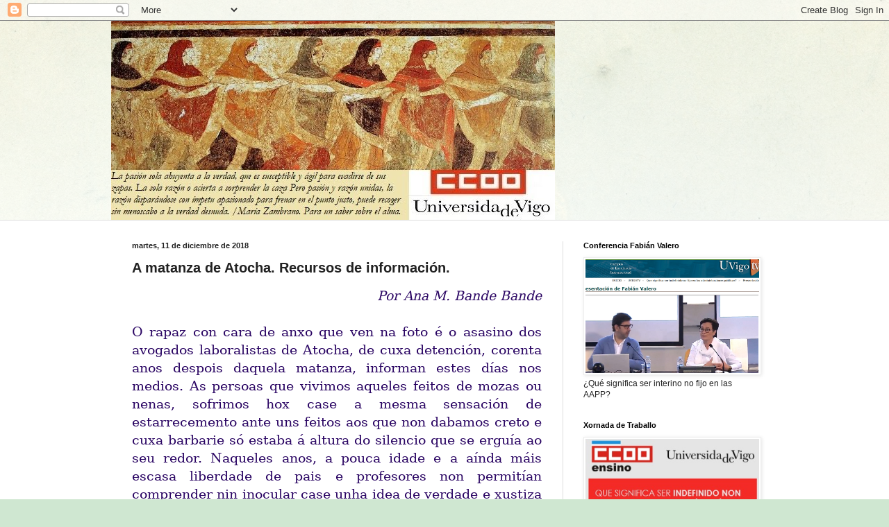

--- FILE ---
content_type: text/html; charset=UTF-8
request_url: https://ccoouniversidadedevigo.blogspot.com/2018/12/a-matanza-de-atocha-recursos-de.html
body_size: 61586
content:
<!DOCTYPE html>
<html class='v2' dir='ltr' xmlns='http://www.w3.org/1999/xhtml' xmlns:b='http://www.google.com/2005/gml/b' xmlns:data='http://www.google.com/2005/gml/data' xmlns:expr='http://www.google.com/2005/gml/expr'>
<head>
<link href='https://www.blogger.com/static/v1/widgets/335934321-css_bundle_v2.css' rel='stylesheet' type='text/css'/>
<meta content='width=1100' name='viewport'/>
<meta content='text/html; charset=UTF-8' http-equiv='Content-Type'/>
<meta content='blogger' name='generator'/>
<link href='https://ccoouniversidadedevigo.blogspot.com/favicon.ico' rel='icon' type='image/x-icon'/>
<link href='http://ccoouniversidadedevigo.blogspot.com/2018/12/a-matanza-de-atocha-recursos-de.html' rel='canonical'/>
<link rel="alternate" type="application/atom+xml" title="CCOO Universidade de Vigo - Atom" href="https://ccoouniversidadedevigo.blogspot.com/feeds/posts/default" />
<link rel="alternate" type="application/rss+xml" title="CCOO Universidade de Vigo - RSS" href="https://ccoouniversidadedevigo.blogspot.com/feeds/posts/default?alt=rss" />
<link rel="service.post" type="application/atom+xml" title="CCOO Universidade de Vigo - Atom" href="https://www.blogger.com/feeds/1297701186059473457/posts/default" />

<link rel="alternate" type="application/atom+xml" title="CCOO Universidade de Vigo - Atom" href="https://ccoouniversidadedevigo.blogspot.com/feeds/6055821699442105166/comments/default" />
<!--Can't find substitution for tag [blog.ieCssRetrofitLinks]-->
<link href='https://blogger.googleusercontent.com/img/b/R29vZ2xl/AVvXsEgM8vi5TsMG5WzDzVQTyGBC6dsxlu15lEVX51WsU3wPF9OIDrQR2N7-2QP2fJAwrOUx207e9Dqt85nWvPEV40zqvb5W-gkYVP4hbcQKPRaRVtZeqR1TAp2XV6t4k6ZVp948XBIE1HZDd5w/s640/Blas+Pin%25CC%2583ar+y+Carlos+Garci%25CC%2581a+Julia%25CC%2581.jpg' rel='image_src'/>
<meta content='http://ccoouniversidadedevigo.blogspot.com/2018/12/a-matanza-de-atocha-recursos-de.html' property='og:url'/>
<meta content='A matanza de Atocha. Recursos de información. ' property='og:title'/>
<meta content='    Por Ana M. Bande Bande   O rapaz con cara de anxo que ven na foto é o asasino dos avogados laboralistas de Atocha, de cuxa detención, co...' property='og:description'/>
<meta content='https://blogger.googleusercontent.com/img/b/R29vZ2xl/AVvXsEgM8vi5TsMG5WzDzVQTyGBC6dsxlu15lEVX51WsU3wPF9OIDrQR2N7-2QP2fJAwrOUx207e9Dqt85nWvPEV40zqvb5W-gkYVP4hbcQKPRaRVtZeqR1TAp2XV6t4k6ZVp948XBIE1HZDd5w/w1200-h630-p-k-no-nu/Blas+Pin%25CC%2583ar+y+Carlos+Garci%25CC%2581a+Julia%25CC%2581.jpg' property='og:image'/>
<title>CCOO Universidade de Vigo: A matanza de Atocha. Recursos de información. </title>
<style id='page-skin-1' type='text/css'><!--
/*
-----------------------------------------------
Blogger Template Style
Name:     Simple
Designer: Blogger
URL:      www.blogger.com
----------------------------------------------- */
/* Content
----------------------------------------------- */
body {
font: normal normal 12px Arial, Tahoma, Helvetica, FreeSans, sans-serif;
color: #222222;
background: #cfe7d1 url(//themes.googleusercontent.com/image?id=1x_TqXo6-7t6y2ZiuOyQ2Bk6Zod9CTtyKYtRui0IeQJe6hVlJcQiXYG2xQGkxKvl6iZMJ) repeat fixed top center /* Credit: gaffera (https://www.istockphoto.com/googleimages.php?id=4072573&amp;platform=blogger) */;
padding: 0 0 0 0;
background-attachment: scroll;
}
html body .content-outer {
min-width: 0;
max-width: 100%;
width: 100%;
}
h2 {
font-size: 22px;
}
a:link {
text-decoration:none;
color: #249fa3;
}
a:visited {
text-decoration:none;
color: #7c93a1;
}
a:hover {
text-decoration:underline;
color: #5dc2c0;
}
.body-fauxcolumn-outer .fauxcolumn-inner {
background: transparent url(//www.blogblog.com/1kt/simple/body_gradient_tile_light.png) repeat scroll top left;
_background-image: none;
}
.body-fauxcolumn-outer .cap-top {
position: absolute;
z-index: 1;
height: 400px;
width: 100%;
}
.body-fauxcolumn-outer .cap-top .cap-left {
width: 100%;
background: transparent url(//www.blogblog.com/1kt/simple/gradients_light.png) repeat-x scroll top left;
_background-image: none;
}
.content-outer {
-moz-box-shadow: 0 0 0 rgba(0, 0, 0, .15);
-webkit-box-shadow: 0 0 0 rgba(0, 0, 0, .15);
-goog-ms-box-shadow: 0 0 0 #333333;
box-shadow: 0 0 0 rgba(0, 0, 0, .15);
margin-bottom: 1px;
}
.content-inner {
padding: 0 0;
}
.main-outer, .footer-outer {
background-color: #ffffff;
}
/* Header
----------------------------------------------- */
.header-outer {
background: transparent none repeat-x scroll 0 -400px;
_background-image: none;
}
.Header h1 {
font: normal normal 70px Arial, Tahoma, Helvetica, FreeSans, sans-serif;
color: #249fa3;
text-shadow: 0 0 0 rgba(0, 0, 0, .2);
}
.Header h1 a {
color: #249fa3;
}
.Header .description {
font-size: 200%;
color: #444444;
}
.header-inner .Header .titlewrapper {
padding: 22px 30px;
}
.header-inner .Header .descriptionwrapper {
padding: 0 30px;
}
/* Tabs
----------------------------------------------- */
.tabs-inner .section:first-child {
border-top: 0 solid #dddddd;
}
.tabs-inner .section:first-child ul {
margin-top: -0;
border-top: 0 solid #dddddd;
border-left: 0 solid #dddddd;
border-right: 0 solid #dddddd;
}
.tabs-inner .widget ul {
background: transparent none repeat-x scroll 0 -800px;
_background-image: none;
border-bottom: 0 solid #dddddd;
margin-top: 0;
margin-left: -0;
margin-right: -0;
}
.tabs-inner .widget li a {
display: inline-block;
padding: .6em 1em;
font: normal bold 20px Arial, Tahoma, Helvetica, FreeSans, sans-serif;
color: #000000;
border-left: 0 solid #ffffff;
border-right: 0 solid #dddddd;
}
.tabs-inner .widget li:first-child a {
border-left: none;
}
.tabs-inner .widget li.selected a, .tabs-inner .widget li a:hover {
color: #444444;
background-color: transparent;
text-decoration: none;
}
/* Columns
----------------------------------------------- */
.main-outer {
border-top: 1px solid #dddddd;
}
.fauxcolumn-left-outer .fauxcolumn-inner {
border-right: 1px solid #dddddd;
}
.fauxcolumn-right-outer .fauxcolumn-inner {
border-left: 1px solid #dddddd;
}
/* Headings
----------------------------------------------- */
div.widget > h2,
div.widget h2.title {
margin: 0 0 1em 0;
font: normal bold 11px Arial, Tahoma, Helvetica, FreeSans, sans-serif;
color: #000000;
}
/* Widgets
----------------------------------------------- */
.widget .zippy {
color: #999999;
text-shadow: 2px 2px 1px rgba(0, 0, 0, .1);
}
.widget .popular-posts ul {
list-style: none;
}
/* Posts
----------------------------------------------- */
h2.date-header {
font: normal bold 11px Arial, Tahoma, Helvetica, FreeSans, sans-serif;
}
.date-header span {
background-color: transparent;
color: #222222;
padding: inherit;
letter-spacing: inherit;
margin: inherit;
}
.main-inner {
padding-top: 30px;
padding-bottom: 30px;
}
.main-inner .column-center-inner {
padding: 0 15px;
}
.main-inner .column-center-inner .section {
margin: 0 15px;
}
.post {
margin: 0 0 25px 0;
}
h3.post-title, .comments h4 {
font: normal bold 20px Arial, Tahoma, Helvetica, FreeSans, sans-serif;
margin: .75em 0 0;
}
.post-body {
font-size: 110%;
line-height: 1.4;
position: relative;
}
.post-body img, .post-body .tr-caption-container, .Profile img, .Image img,
.BlogList .item-thumbnail img {
padding: 2px;
background: #ffffff;
border: 1px solid #eeeeee;
-moz-box-shadow: 1px 1px 5px rgba(0, 0, 0, .1);
-webkit-box-shadow: 1px 1px 5px rgba(0, 0, 0, .1);
box-shadow: 1px 1px 5px rgba(0, 0, 0, .1);
}
.post-body img, .post-body .tr-caption-container {
padding: 5px;
}
.post-body .tr-caption-container {
color: #222222;
}
.post-body .tr-caption-container img {
padding: 0;
background: transparent;
border: none;
-moz-box-shadow: 0 0 0 rgba(0, 0, 0, .1);
-webkit-box-shadow: 0 0 0 rgba(0, 0, 0, .1);
box-shadow: 0 0 0 rgba(0, 0, 0, .1);
}
.post-header {
margin: 0 0 1.5em;
line-height: 1.6;
font-size: 90%;
}
.post-footer {
margin: 20px -2px 0;
padding: 5px 10px;
color: #666666;
background-color: #f9f9f9;
border-bottom: 1px solid #eeeeee;
line-height: 1.6;
font-size: 90%;
}
#comments .comment-author {
padding-top: 1.5em;
border-top: 1px solid #dddddd;
background-position: 0 1.5em;
}
#comments .comment-author:first-child {
padding-top: 0;
border-top: none;
}
.avatar-image-container {
margin: .2em 0 0;
}
#comments .avatar-image-container img {
border: 1px solid #eeeeee;
}
/* Comments
----------------------------------------------- */
.comments .comments-content .icon.blog-author {
background-repeat: no-repeat;
background-image: url([data-uri]);
}
.comments .comments-content .loadmore a {
border-top: 1px solid #999999;
border-bottom: 1px solid #999999;
}
.comments .comment-thread.inline-thread {
background-color: #f9f9f9;
}
.comments .continue {
border-top: 2px solid #999999;
}
/* Accents
---------------------------------------------- */
.section-columns td.columns-cell {
border-left: 1px solid #dddddd;
}
.blog-pager {
background: transparent none no-repeat scroll top center;
}
.blog-pager-older-link, .home-link,
.blog-pager-newer-link {
background-color: #ffffff;
padding: 5px;
}
.footer-outer {
border-top: 0 dashed #bbbbbb;
}
/* Mobile
----------------------------------------------- */
body.mobile  {
background-size: auto;
}
.mobile .body-fauxcolumn-outer {
background: transparent none repeat scroll top left;
}
.mobile .body-fauxcolumn-outer .cap-top {
background-size: 100% auto;
}
.mobile .content-outer {
-webkit-box-shadow: 0 0 3px rgba(0, 0, 0, .15);
box-shadow: 0 0 3px rgba(0, 0, 0, .15);
}
.mobile .tabs-inner .widget ul {
margin-left: 0;
margin-right: 0;
}
.mobile .post {
margin: 0;
}
.mobile .main-inner .column-center-inner .section {
margin: 0;
}
.mobile .date-header span {
padding: 0.1em 10px;
margin: 0 -10px;
}
.mobile h3.post-title {
margin: 0;
}
.mobile .blog-pager {
background: transparent none no-repeat scroll top center;
}
.mobile .footer-outer {
border-top: none;
}
.mobile .main-inner, .mobile .footer-inner {
background-color: #ffffff;
}
.mobile-index-contents {
color: #222222;
}
.mobile-link-button {
background-color: #249fa3;
}
.mobile-link-button a:link, .mobile-link-button a:visited {
color: #ffffff;
}
.mobile .tabs-inner .section:first-child {
border-top: none;
}
.mobile .tabs-inner .PageList .widget-content {
background-color: transparent;
color: #444444;
border-top: 0 solid #dddddd;
border-bottom: 0 solid #dddddd;
}
.mobile .tabs-inner .PageList .widget-content .pagelist-arrow {
border-left: 1px solid #dddddd;
}

--></style>
<style id='template-skin-1' type='text/css'><!--
body {
min-width: 960px;
}
.content-outer, .content-fauxcolumn-outer, .region-inner {
min-width: 960px;
max-width: 960px;
_width: 960px;
}
.main-inner .columns {
padding-left: 0;
padding-right: 310px;
}
.main-inner .fauxcolumn-center-outer {
left: 0;
right: 310px;
/* IE6 does not respect left and right together */
_width: expression(this.parentNode.offsetWidth -
parseInt("0") -
parseInt("310px") + 'px');
}
.main-inner .fauxcolumn-left-outer {
width: 0;
}
.main-inner .fauxcolumn-right-outer {
width: 310px;
}
.main-inner .column-left-outer {
width: 0;
right: 100%;
margin-left: -0;
}
.main-inner .column-right-outer {
width: 310px;
margin-right: -310px;
}
#layout {
min-width: 0;
}
#layout .content-outer {
min-width: 0;
width: 800px;
}
#layout .region-inner {
min-width: 0;
width: auto;
}
--></style>
<link href='https://www.blogger.com/dyn-css/authorization.css?targetBlogID=1297701186059473457&amp;zx=5d14fade-183d-4bf8-8fa0-61d028aa2a7b' media='none' onload='if(media!=&#39;all&#39;)media=&#39;all&#39;' rel='stylesheet'/><noscript><link href='https://www.blogger.com/dyn-css/authorization.css?targetBlogID=1297701186059473457&amp;zx=5d14fade-183d-4bf8-8fa0-61d028aa2a7b' rel='stylesheet'/></noscript>
<meta name='google-adsense-platform-account' content='ca-host-pub-1556223355139109'/>
<meta name='google-adsense-platform-domain' content='blogspot.com'/>

</head>
<body class='loading variant-wide'>
<div class='navbar section' id='navbar' name='Barra de navegación'><div class='widget Navbar' data-version='1' id='Navbar1'><script type="text/javascript">
    function setAttributeOnload(object, attribute, val) {
      if(window.addEventListener) {
        window.addEventListener('load',
          function(){ object[attribute] = val; }, false);
      } else {
        window.attachEvent('onload', function(){ object[attribute] = val; });
      }
    }
  </script>
<div id="navbar-iframe-container"></div>
<script type="text/javascript" src="https://apis.google.com/js/platform.js"></script>
<script type="text/javascript">
      gapi.load("gapi.iframes:gapi.iframes.style.bubble", function() {
        if (gapi.iframes && gapi.iframes.getContext) {
          gapi.iframes.getContext().openChild({
              url: 'https://www.blogger.com/navbar/1297701186059473457?po\x3d6055821699442105166\x26origin\x3dhttps://ccoouniversidadedevigo.blogspot.com',
              where: document.getElementById("navbar-iframe-container"),
              id: "navbar-iframe"
          });
        }
      });
    </script><script type="text/javascript">
(function() {
var script = document.createElement('script');
script.type = 'text/javascript';
script.src = '//pagead2.googlesyndication.com/pagead/js/google_top_exp.js';
var head = document.getElementsByTagName('head')[0];
if (head) {
head.appendChild(script);
}})();
</script>
</div></div>
<div class='body-fauxcolumns'>
<div class='fauxcolumn-outer body-fauxcolumn-outer'>
<div class='cap-top'>
<div class='cap-left'></div>
<div class='cap-right'></div>
</div>
<div class='fauxborder-left'>
<div class='fauxborder-right'></div>
<div class='fauxcolumn-inner'>
</div>
</div>
<div class='cap-bottom'>
<div class='cap-left'></div>
<div class='cap-right'></div>
</div>
</div>
</div>
<div class='content'>
<div class='content-fauxcolumns'>
<div class='fauxcolumn-outer content-fauxcolumn-outer'>
<div class='cap-top'>
<div class='cap-left'></div>
<div class='cap-right'></div>
</div>
<div class='fauxborder-left'>
<div class='fauxborder-right'></div>
<div class='fauxcolumn-inner'>
</div>
</div>
<div class='cap-bottom'>
<div class='cap-left'></div>
<div class='cap-right'></div>
</div>
</div>
</div>
<div class='content-outer'>
<div class='content-cap-top cap-top'>
<div class='cap-left'></div>
<div class='cap-right'></div>
</div>
<div class='fauxborder-left content-fauxborder-left'>
<div class='fauxborder-right content-fauxborder-right'></div>
<div class='content-inner'>
<header>
<div class='header-outer'>
<div class='header-cap-top cap-top'>
<div class='cap-left'></div>
<div class='cap-right'></div>
</div>
<div class='fauxborder-left header-fauxborder-left'>
<div class='fauxborder-right header-fauxborder-right'></div>
<div class='region-inner header-inner'>
<div class='header section' id='header' name='Cabecera'><div class='widget Header' data-version='1' id='Header1'>
<div id='header-inner'>
<a href='https://ccoouniversidadedevigo.blogspot.com/' style='display: block'>
<img alt='CCOO Universidade de Vigo' height='287px; ' id='Header1_headerimg' src='https://blogger.googleusercontent.com/img/b/R29vZ2xl/AVvXsEihFTlv8yR7tZG0u1V1EPu2b5i5_zef5kBRCT_oqQuExIOeuH3bZ8Fx763OTEtR6c9lK9ssC-nBKPqLM7cuZonfXI3HnpagTdl2pirue6JGb8KhpYqsMC7XTS4mnAQWjt8s0I_kG4NX8iiO/s1600/cabecera+blog+danza.jpg' style='display: block' width='639px; '/>
</a>
</div>
</div></div>
</div>
</div>
<div class='header-cap-bottom cap-bottom'>
<div class='cap-left'></div>
<div class='cap-right'></div>
</div>
</div>
</header>
<div class='tabs-outer'>
<div class='tabs-cap-top cap-top'>
<div class='cap-left'></div>
<div class='cap-right'></div>
</div>
<div class='fauxborder-left tabs-fauxborder-left'>
<div class='fauxborder-right tabs-fauxborder-right'></div>
<div class='region-inner tabs-inner'>
<div class='tabs section' id='crosscol' name='Multicolumnas'><div class='widget PageList' data-version='1' id='PageList6'>
<div class='widget-content'>
<ul>
</ul>
<div class='clear'></div>
</div>
</div></div>
<div class='tabs no-items section' id='crosscol-overflow' name='Cross-Column 2'></div>
</div>
</div>
<div class='tabs-cap-bottom cap-bottom'>
<div class='cap-left'></div>
<div class='cap-right'></div>
</div>
</div>
<div class='main-outer'>
<div class='main-cap-top cap-top'>
<div class='cap-left'></div>
<div class='cap-right'></div>
</div>
<div class='fauxborder-left main-fauxborder-left'>
<div class='fauxborder-right main-fauxborder-right'></div>
<div class='region-inner main-inner'>
<div class='columns fauxcolumns'>
<div class='fauxcolumn-outer fauxcolumn-center-outer'>
<div class='cap-top'>
<div class='cap-left'></div>
<div class='cap-right'></div>
</div>
<div class='fauxborder-left'>
<div class='fauxborder-right'></div>
<div class='fauxcolumn-inner'>
</div>
</div>
<div class='cap-bottom'>
<div class='cap-left'></div>
<div class='cap-right'></div>
</div>
</div>
<div class='fauxcolumn-outer fauxcolumn-left-outer'>
<div class='cap-top'>
<div class='cap-left'></div>
<div class='cap-right'></div>
</div>
<div class='fauxborder-left'>
<div class='fauxborder-right'></div>
<div class='fauxcolumn-inner'>
</div>
</div>
<div class='cap-bottom'>
<div class='cap-left'></div>
<div class='cap-right'></div>
</div>
</div>
<div class='fauxcolumn-outer fauxcolumn-right-outer'>
<div class='cap-top'>
<div class='cap-left'></div>
<div class='cap-right'></div>
</div>
<div class='fauxborder-left'>
<div class='fauxborder-right'></div>
<div class='fauxcolumn-inner'>
</div>
</div>
<div class='cap-bottom'>
<div class='cap-left'></div>
<div class='cap-right'></div>
</div>
</div>
<!-- corrects IE6 width calculation -->
<div class='columns-inner'>
<div class='column-center-outer'>
<div class='column-center-inner'>
<div class='main section' id='main' name='Principal'><div class='widget Blog' data-version='1' id='Blog1'>
<div class='blog-posts hfeed'>

          <div class="date-outer">
        
<h2 class='date-header'><span>martes, 11 de diciembre de 2018</span></h2>

          <div class="date-posts">
        
<div class='post-outer'>
<div class='post hentry' itemprop='blogPost' itemscope='itemscope' itemtype='http://schema.org/BlogPosting'>
<meta content='https://blogger.googleusercontent.com/img/b/R29vZ2xl/AVvXsEgM8vi5TsMG5WzDzVQTyGBC6dsxlu15lEVX51WsU3wPF9OIDrQR2N7-2QP2fJAwrOUx207e9Dqt85nWvPEV40zqvb5W-gkYVP4hbcQKPRaRVtZeqR1TAp2XV6t4k6ZVp948XBIE1HZDd5w/s640/Blas+Pin%25CC%2583ar+y+Carlos+Garci%25CC%2581a+Julia%25CC%2581.jpg' itemprop='image_url'/>
<meta content='1297701186059473457' itemprop='blogId'/>
<meta content='6055821699442105166' itemprop='postId'/>
<a name='6055821699442105166'></a>
<h3 class='post-title entry-title' itemprop='name'>
A matanza de Atocha. Recursos de información. 
</h3>
<div class='post-header'>
<div class='post-header-line-1'></div>
</div>
<div class='post-body entry-content' id='post-body-6055821699442105166' itemprop='description articleBody'>
<div dir="ltr" style="text-align: left;" trbidi="on">
<div>
<div style="text-align: justify;">
<div style="text-align: right;">
<span style="background: white; color: #2a0563; font-family: &quot;garamond&quot; , &quot;serif&quot;; font-size: 14pt;"><i>Por Ana M. Bande Bande</i></span></div>
<span style="background: white; color: #2a0563; font-family: &quot;garamond&quot; , &quot;serif&quot;; font-size: 14pt;"><br /></span>
<span style="background: white; color: #2a0563; font-family: &quot;garamond&quot; , &quot;serif&quot;; font-size: 14pt;">O rapaz con cara de anxo que ven na foto é o asasino dos avogados laboralistas de Atocha, de cuxa detención, corenta anos despois daquela matanza, informan estes días nos medios. As persoas que vivimos aqueles feitos de mozas ou nenas, sofrimos hox case a mesma sensación de estarrecemento ante uns feitos aos que non dabamos creto e cuxa barbarie só estaba á altura do silencio que se erguía ao seu redor. Naqueles anos, a pouca idade e a aínda máis escasa liberdade de pais e profesores non permitían comprender nin inocular case unha idea de verdade e xustiza pola que transitar cunha seguridade mínima no carreiro da democracia que se achegaba. A persistencia do esquecemento e o anacronismo destes desenlaces tardíos producen tamén sensacións semellantes as daquelas raras imaxes en branco e negro que tan ben reflectiron o sangue que enchoupou aquel despacho e aqueles anos. Non tranquiliza nada percibir que o ambiente non se teña ventilado a fondo con debates rigorosos, calmos e definitivos sobre o tema. Que a democracia non está consolidada é algo do que non se quere nin escoitar falar, mais o silencio só poder servir para seguir camiñando coa inseguridade do que ten que rendir contas nun examen para o que non estudou abondo. Ver a un daqueles asasinos a carón de Blas Piñar, aquela sinistra personaxe que tan libremento botaba man do megáfono nos iniciáticos anos da democracia, non é pouca cousa. Torturadores y criminais daquela época seguen paseándose tranquilamente polas nosas rúas -o cal podía ser síntoma dun altísimo grado de afianzamento democrático- e disfrutando de festas financiadas con diñeiro público porque así figuran en invitacións insititucionais. Tampouco é pouca cousa observar a resistencia a falar con normalidade dun pasado histórico tan vergoñento como daniño para a saúde da nosa&nbsp; convivencia. Faltan datos por todas partes, mírese por onde se mire, lease por onde se lea ou se investigue por onde se poida (a estas alturas a meirande parte dos datos <i>obxectivos</i> teñen desaparecido dos nosos expurgados arquivos). Falta moitísima investigación. Afortunadamente hai algunhas aportacións interesantes. Aínda menos mal que daquela había periodistas como Rosa Montero que se xogaron a pluma e moito máis facendo reportaxes que sentaron verdades por telo feito en negro sobre branco na letra impresa da prensa, &#161;madia leva!,&nbsp; moito máis durareira como testemuña histórica que os solemnes documentos que tiñan a obriga de conservar as nosas institucións públicas. Esta recompilación de recursos que presentamos a continuación só pretende ser un achegamento a unha tarefa de investigación que se nos antolla moi cativa. É a nosa humilde homenaxe ás persoas que sofriron un<i> magnicidio</i> que só entendemos, desgraciadamente entre liñas. Ás veces, só dende a ficción nos decatamos onde se pode agochar a verdade, porque o silencio impón sempre duras condicións aos medios de comunicacion. Para saber da guerra fría e das complexísimas redes de violencia que desembocaron en accións como a matanza de Atocha, tiven que ler ficción. Novelas como O<i>peración Dulce</i>&nbsp;de I. McIwan, por exemplo.&nbsp; Seguramente Benjamín Prado, también o fai coa súa&nbsp;<i>Operación Gladio</i>. Vouno ver. A guerra fría é un fenómeno que en España segue sendo moi poudo estudado. Con estas detencións tan tardías podemos empezar a imaxinar as causas. A transición só foi pacífica a costa de demasiado silencio, ese foi o precio. Pero para que non se enreden os brazos da hidra temos que separalos ben e contalos antes, e logo cortalos coa rigorosa serenidade da valentía da palabra.&nbsp;</span></div>
<div style="text-align: justify;">
<br /></div>
</div>
<table cellpadding="0" cellspacing="0" class="tr-caption-container" style="float: left; text-align: justify;"><tbody>
<tr><td style="text-align: center;">.&nbsp;<a href="https://blogger.googleusercontent.com/img/b/R29vZ2xl/AVvXsEgM8vi5TsMG5WzDzVQTyGBC6dsxlu15lEVX51WsU3wPF9OIDrQR2N7-2QP2fJAwrOUx207e9Dqt85nWvPEV40zqvb5W-gkYVP4hbcQKPRaRVtZeqR1TAp2XV6t4k6ZVp948XBIE1HZDd5w/s640/Blas+Pin%25CC%2583ar+y+Carlos+Garci%25CC%2581a+Julia%25CC%2581.jpg" imageanchor="1" style="font-family: &quot;trebuchet ms&quot;, sans-serif; margin-left: auto; margin-right: auto;"><img border="0" data-original-height="257" data-original-width="640" height="256" src="https://blogger.googleusercontent.com/img/b/R29vZ2xl/AVvXsEgM8vi5TsMG5WzDzVQTyGBC6dsxlu15lEVX51WsU3wPF9OIDrQR2N7-2QP2fJAwrOUx207e9Dqt85nWvPEV40zqvb5W-gkYVP4hbcQKPRaRVtZeqR1TAp2XV6t4k6ZVp948XBIE1HZDd5w/s640/Blas+Pin%25CC%2583ar+y+Carlos+Garci%25CC%2581a+Julia%25CC%2581.jpg" width="640" /></a></td></tr>
<tr><td class="tr-caption" style="font-size: 12.8px;"><span style="font-family: &quot;trebuchet ms&quot; , sans-serif; font-size: small;">&nbsp; &nbsp; &nbsp;Blas Piñar e Carlos García Juliá. Fotografía &#169; Diario 16&nbsp; &nbsp; &nbsp;<a href="http://elblogderobertocerecedo.blogspot.com/2016/02/la-matanza-de-atocha-blas-pinar-y-sus_11.html">Blog de Roberto Cerecedo</a></span><br />
<span style="font-family: &quot;trebuchet ms&quot; , sans-serif;"><br /></span>
<span style="font-family: &quot;trebuchet ms&quot; , sans-serif;"><br /></span></td></tr>
</tbody></table>
<br />
<div style="text-align: justify;">
<a href="https://blogger.googleusercontent.com/img/b/R29vZ2xl/AVvXsEj-kQ4DY_wZ2aly__lChvSbgKT25E5Tgg-cygBmcilj4_Z0B7J2VFsLzdGm25vaLA1pPN6YVpRfPlsd8FwZq7YjDf4PgvJqpTw-2mTw-c-7fnde776_4j2z1adp0WtWR1cgYWQmUEdjI_-1/s1600/memoriaincomoda.png" imageanchor="1" style="clear: right; float: right; margin-bottom: 1em; margin-left: 1em;"><br /><img border="0" data-original-height="329" data-original-width="232" height="200" src="https://blogger.googleusercontent.com/img/b/R29vZ2xl/AVvXsEj-kQ4DY_wZ2aly__lChvSbgKT25E5Tgg-cygBmcilj4_Z0B7J2VFsLzdGm25vaLA1pPN6YVpRfPlsd8FwZq7YjDf4PgvJqpTw-2mTw-c-7fnde776_4j2z1adp0WtWR1cgYWQmUEdjI_-1/s200/memoriaincomoda.png" width="140" /></a><span style="font-family: &quot;trebuchet ms&quot; , sans-serif; font-size: small;"><b><u></u></b></span><br />
<span style="font-family: &quot;trebuchet ms&quot; , sans-serif; font-size: small;"><b><span style="font-family: &quot;trebuchet ms&quot; , sans-serif;"><u><span style="font-family: &quot;trebuchet ms&quot; , sans-serif; font-size: small;"><b><span style="font-family: &quot;trebuchet ms&quot; , sans-serif;"><u><br /></u></span></b></span></u></span></b></span><span style="font-family: &quot;trebuchet ms&quot; , sans-serif; font-size: small;"><b><span style="font-family: &quot;trebuchet ms&quot; , sans-serif;"><u><span style="font-family: &quot;trebuchet ms&quot; , sans-serif; font-size: small;"><b><span style="font-family: &quot;trebuchet ms&quot; , sans-serif;"><u><br /></u></span></b></span></u></span></b></span><span style="font-family: &quot;trebuchet ms&quot; , sans-serif; font-size: small;"><b><span style="font-family: &quot;trebuchet ms&quot; , sans-serif;"><u><span style="font-family: &quot;trebuchet ms&quot; , sans-serif; font-size: small;"><b><span style="font-family: &quot;trebuchet ms&quot; , sans-serif;"><u><br /></u></span></b></span></u></span></b></span><span style="font-family: &quot;trebuchet ms&quot; , sans-serif; font-size: small;"><b><span style="font-family: &quot;trebuchet ms&quot; , sans-serif;"><u><span style="font-family: &quot;trebuchet ms&quot; , sans-serif; font-size: small;"><b><span style="font-family: &quot;trebuchet ms&quot; , sans-serif;"><u><br /></u></span></b></span></u></span></b></span><span style="font-family: &quot;trebuchet ms&quot; , sans-serif; font-size: small;"><b><span style="font-family: &quot;trebuchet ms&quot; , sans-serif;"><u><span style="font-family: &quot;trebuchet ms&quot; , sans-serif; font-size: small;"><b><span style="font-family: &quot;trebuchet ms&quot; , sans-serif;"><u><br /></u></span></b></span></u></span></b></span><span style="font-family: &quot;trebuchet ms&quot; , sans-serif; font-size: small;"><b><span style="font-family: &quot;trebuchet ms&quot; , sans-serif;"><u><span style="font-family: &quot;trebuchet ms&quot; , sans-serif; font-size: small;"><b><span style="font-family: &quot;trebuchet ms&quot; , sans-serif;"><u><br /></u></span></b></span></u></span></b></span><span style="font-family: &quot;trebuchet ms&quot; , sans-serif; font-size: small;"><b><span style="font-family: &quot;trebuchet ms&quot; , sans-serif;"><u><span style="font-family: &quot;trebuchet ms&quot; , sans-serif; font-size: small;"><b><span style="font-family: &quot;trebuchet ms&quot; , sans-serif;"><u><br /></u></span></b></span></u></span></b></span><span style="font-family: &quot;trebuchet ms&quot; , sans-serif; font-size: small;"><b><span style="font-family: &quot;trebuchet ms&quot; , sans-serif;"><u><span style="font-family: &quot;trebuchet ms&quot; , sans-serif; font-size: small;"><b><span style="font-family: &quot;trebuchet ms&quot; , sans-serif;"><u><br /></u></span></b></span></u></span></b></span><span style="font-family: &quot;trebuchet ms&quot; , sans-serif; font-size: small;"><b><span style="font-family: &quot;trebuchet ms&quot; , sans-serif;"><u><span style="font-family: &quot;trebuchet ms&quot; , sans-serif; font-size: small;"><b><span style="font-family: &quot;trebuchet ms&quot; , sans-serif;"><u><br /></u></span></b></span></u></span></b></span><span style="font-family: &quot;trebuchet ms&quot; , sans-serif; font-size: small;"><b><span style="font-family: &quot;trebuchet ms&quot; , sans-serif;"><u><span style="font-family: &quot;trebuchet ms&quot; , sans-serif; font-size: small;"><b><span style="font-family: &quot;trebuchet ms&quot; , sans-serif;"><u><br /></u></span></b></span></u></span></b></span><span style="font-family: &quot;trebuchet ms&quot; , sans-serif; font-size: small;"><b><span style="font-family: &quot;trebuchet ms&quot; , sans-serif;"><u>BLOGS</u></span></b></span></div>
<div style="text-align: justify;">
<span style="font-family: &quot;trebuchet ms&quot; , sans-serif;"><b>Roberto Cerecedo</b>.&nbsp;</span><a href="http://elblogderobertocerecedo.blogspot.com/2016/02/la-matanza-de-atocha-blas-pinar-y-sus_11.html" style="font-family: &quot;trebuchet ms&quot;, sans-serif;">La matanza de Atocha, Blas Piñar y sus intelectuales.&nbsp;</a></div>
<div style="text-align: justify;">
<br /></div>
<b style="text-align: justify;"><b><span style="font-family: &quot;trebuchet ms&quot; , sans-serif; font-size: small;"><u>LIBROS</u></span></b></b><br />
<b></b><br />
<div style="text-align: justify;">
<span style="font-family: &quot;trebuchet ms&quot; , sans-serif; font-size: small;"><b>Ruiz-Huerta Carbonell, Alejandro</b>.&nbsp;<i>La memoria incómoda, Los abogados de Atocha.&nbsp;</i></span><a href="https://helvia.uco.es/bitstream/handle/10396/2818/La%20memoria%20inc%C3%83%C2%B3moda.pdf?sequence=1&amp;isAllowed=y" style="background-color: white; font-family: merriweather, georgia, &quot;times new roman&quot;, times, serif; font-style: italic; text-align: center;"><span style="font-size: small;">PDF</span></a></div>
<div style="text-align: justify;">
<span style="background-color: white; font-family: &quot;trebuchet ms&quot; , sans-serif;"><br /></span></div>
<div style="text-align: justify;">
<span style="background-color: white; font-family: &quot;trebuchet ms&quot; , sans-serif;"><b>Reverte, Jorge M., Martínez Reverte, Isabe</b>l.&nbsp;</span><i style="background-color: white; font-family: &quot;trebuchet ms&quot;, sans-serif;">La matanza de Atocha.</i></div>
<h1 class="article-title entry-title" style="background: rgb(255, 255, 255); border: 0px; font-stretch: normal; font-weight: 400; line-height: 37.5232px; margin: 0px 0px 13px; outline: 0px; padding: 0px 0px 4px; text-align: justify; vertical-align: baseline;">
<a href="http://www.esferalibros.com/uploads/imagenes/libros/principal/201601/principal-la-matanza-de-atocha-es_med.jpg" imageanchor="1" style="background-color: transparent; clear: right; display: inline; float: right; margin-bottom: 1em; margin-left: 1em;"><span style="font-size: small;"><img border="0" data-original-height="448" data-original-width="290" height="200" src="https://www.esferalibros.com/uploads/imagenes/libros/principal/201601/principal-la-matanza-de-atocha-es_med.jpg" width="128" /></span></a></h1>
<div style="text-align: justify;">
<span style="font-family: &quot;trebuchet ms&quot; , sans-serif; font-size: small;"><b><u>PELÍCULAS:<span style="font-size: medium;">&nbsp;</span></u></b></span><span style="font-family: &quot;trebuchet ms&quot; , sans-serif; font-size: medium;">J. Bardem.&nbsp;</span><span style="font-family: &quot;trebuchet ms&quot; , sans-serif;">7 Días de Enero., 1977</span><span style="font-family: &quot;trebuchet ms&quot; , sans-serif; font-size: medium;">.&nbsp;</span><a href="http://bachilleratocinefilo.blogspot.com/2015/03/7-dias-de-enero-1979-alejandro-berna.html" style="font-family: &quot;trebuchet ms&quot;, sans-serif; font-size: large;">Reseña&nbsp;</a></div>
<span style="font-family: &quot;trebuchet ms&quot; , sans-serif; font-size: medium;"></span><br />
<div style="text-align: justify;">
<br /></div>
<div style="text-align: justify;">
<a href="https://blogger.googleusercontent.com/img/b/R29vZ2xl/AVvXsEj4AlMnNjjYQIJMnnzzEx_U2KRtdxVBN3WeCikXUWbYG_1nH_485sgIUIf0UH6WMP1_7W8KCcnm7az2ObOJ0VwzkSRr5lA9I88IQyla9EiqgfZSr1VSBgROKdC0AxsNR6nBsnizWSPFCpE/s1600/Siete+d%C3%ADas+de+enero+-+Disco+BSO.jpg" imageanchor="1" style="clear: right; float: right; margin-bottom: 1em; margin-left: 1em;"><img border="0" data-original-height="573" data-original-width="567" height="200" src="https://blogger.googleusercontent.com/img/b/R29vZ2xl/AVvXsEj4AlMnNjjYQIJMnnzzEx_U2KRtdxVBN3WeCikXUWbYG_1nH_485sgIUIf0UH6WMP1_7W8KCcnm7az2ObOJ0VwzkSRr5lA9I88IQyla9EiqgfZSr1VSBgROKdC0AxsNR6nBsnizWSPFCpE/s200/Siete+d%C3%ADas+de+enero+-+Disco+BSO.jpg" width="196" /></a></div>
<div style="text-align: justify;">
<b style="clear: left; display: inline; margin-bottom: 1em; margin-right: 1em; text-align: center;"><span style="clear: left; margin-bottom: 1em; margin-right: 1em;"><span style="font-family: &quot;trebuchet ms&quot; , sans-serif;"><u>DOCUMENTAIS</u></span></span></b><span style="text-align: center;"><a href="https://www.jovenesrealizadores.com/noticias/silvestre-garcia-presenta-atocha-1977-su-primera-novela" style="text-align: center;">Atocha 1977 de Silvestre García</a></span></div>
<div style="text-align: justify;">
<br /></div>
<div style="text-align: justify;">
<b><span style="font-family: &quot;trebuchet ms&quot; , sans-serif; font-size: small;"><u>AUDIOS:&nbsp;</u></span></b><span style="font-family: &quot;trebuchet ms&quot; , sans-serif; text-align: left;">Documentos RNE-El atentado de los abogados de Atocha emitido el 21 de enero de 2017.&nbsp;&nbsp;</span><span style="font-family: &quot;trebuchet ms&quot; , sans-serif; text-align: left;"><a href="http://mvod.lvlt.rtve.es/resources/TE_SRDOCU/mp3/9/2/1484927055929.mp3">DESCARGA EL AUDIO</a></span></div>
<br />
<div>
<div style="text-align: justify;">
<a href="https://blogger.googleusercontent.com/img/b/R29vZ2xl/AVvXsEgZXVX7xQXSE2mWxVcf078b5jtqHGbgp2nt6wYZZ29IWre2rNCrdlaxyjRjfRdXNjWv_9cgonurLUK4KufFC9QU8EFMush0mqw-UNGcmhFeI-3FJwj1xiG7xFx1pzpmWxqU6pKzF3VfPJA/s1600/Atocha1977.jpg" imageanchor="1" style="clear: right; float: right; margin-bottom: 1em; margin-left: 1em;"><img border="0" data-original-height="498" data-original-width="331" height="200" src="https://blogger.googleusercontent.com/img/b/R29vZ2xl/AVvXsEgZXVX7xQXSE2mWxVcf078b5jtqHGbgp2nt6wYZZ29IWre2rNCrdlaxyjRjfRdXNjWv_9cgonurLUK4KufFC9QU8EFMush0mqw-UNGcmhFeI-3FJwj1xiG7xFx1pzpmWxqU6pKzF3VfPJA/s200/Atocha1977.jpg" width="132" /></a><span style="font-family: &quot;trebuchet ms&quot; , sans-serif; font-size: small;"><b><u>NOVELAS:&nbsp;</u></b></span><span style="font-family: &quot;trebuchet ms&quot; , sans-serif; font-size: small;">Atocha 1977. Silvestre García.&nbsp;</span><a href="https://www.elsalondellibro.es/2015/06/atocha-1977-silvestre-garcia.html" style="font-family: &quot;trebuchet ms&quot;, sans-serif;">Reseña.</a></div>
</div>
<div>
<div style="text-align: justify;">
<br /></div>
</div>
<div>
<div style="text-align: justify;">
<b style="font-family: &quot;trebuchet ms&quot;, sans-serif;"><u>TESIS DOCTORAIS:&nbsp;&nbsp;</u></b><span style="background-color: white; border: none; font-family: &quot;trebuchet ms&quot; , sans-serif; margin: 0px; padding: 0px;"><b>Gallego López, Manuel</b>.&nbsp;<span style="border: none; margin: 0px; padding: 0px;"><i style="border: none; margin: 0px; padding: 0px;">La dinamización de la Transición política española a través del asesinato de los abogados de Atocha</i></span>&nbsp;. 2016.&nbsp;<span class="citation_publisher" style="border: none; margin: 0px; padding: 0px;">Universidad Nacional de Educación a Distancia</span></span><span style="background-color: white; font-family: &quot;trebuchet ms&quot; , sans-serif;">. Tesis publicada a texto completo en el Repositorio Institucional de la UNED.&nbsp;<a href="http://e-spacio.uned.es/fez/view/tesisuned:GeoHis-Mgallego">PDF</a></span></div>
</div>
<div>
<div style="text-align: justify;">
<br /></div>
</div>
<div>
<div style="text-align: justify;">
<u><br /></u></div>
</div>
<div>
<div style="text-align: justify;">
<span style="font-family: &quot;trebuchet ms&quot; , sans-serif; font-size: small;"><b><u>TRABALLO FIN DE GRAO:&nbsp;</u></b></span><span style="font-family: &quot;trebuchet ms&quot; , sans-serif; font-size: small;"><b>Guilló Ruiz, Juan Carlos.</b>&nbsp;Violencia política y opinión pública en la transición: el caso de la "matanza de Atocha".&nbsp;</span><a href="https://rua.ua.es/dspace/bitstream/10045/74193/1/Convergencia-y-transversalidad-en-humanidades_41.pdf" style="font-family: &quot;trebuchet ms&quot;, sans-serif;">PDF</a></div>
</div>
<div>
<div style="text-align: justify;">
<br /></div>
</div>
<div>
<div style="text-align: justify;">
<b>RESUMEN</b>&nbsp;El presente estudio pretende aportar una nueva visión sobre la transición española y la violencia política desencadenada durante ese período. Se centra en el atentado a los abogados de Atocha y la transmisión y construcción del suceso a la opinión pública desde tres medios de prensa: ABC, El País y La Vanguardia, con el fin de analizar, por un lado, las diferencias en el tratamiento y difusión de la información, y por otro, conocer el contexto político y social del período, y cuestionar, o al menos matizar, determinados mitos o visiones poco realistas que se tienen en la actualidad sobre ese período. Para ello se emplearán fuentes bibliográficas a fin de reconstruir el contexto político y social, y proporcionar un marco teórico en el que insertar posteriormente las conclusiones derivadas del análisis del tratamiento de las fuentes primarias. Palabras clave: transición; violencia política; prensa; Matanza de Atocha.&nbsp;<a href="http://www.esferalibros.com/uploads/imagenes/libros/principal/201601/principal-la-matanza-de-atocha-es_med.jpg" imageanchor="1" style="clear: left; display: inline !important; margin-bottom: 1em; margin-right: 1em;"><span style="color: #a64d79;"><span style="font-family: &quot;trebuchet ms&quot; , sans-serif;">Fuente: Localizado a través del Buscador de Repositorios&nbsp;</span></span></a><span style="color: #a64d79;"><a href="http://recolecta./" style="font-family: &quot;Trebuchet MS&quot;, sans-serif;">RECOLECTA.</a></span></div>
</div>
<div>
<div style="text-align: justify;">
<br /></div>
</div>
<div>
<div style="text-align: justify;">
<b><span style="font-family: &quot;trebuchet ms&quot; , sans-serif;">ARTIGOS&nbsp;</span></b></div>
</div>
<div>
<div style="text-align: justify;">
<b style="font-size: x-large;"><span style="font-family: &quot;trebuchet ms&quot; , sans-serif;"><br /></span></b></div>
</div>
<div>
<div style="text-align: justify;">
<span style="font-family: &quot;trebuchet ms&quot; , sans-serif;"><b>Martínez Reverte, I.</b><i>&nbsp;Fué un fusilamiento en toda regla</i>. El siglo de Europa, núm.1143, pp.50-52.</span></div>
<span style="font-family: &quot;trebuchet ms&quot; , sans-serif;"><br /></span>
<br />
<div style="text-align: justify;">
<span style="font-family: &quot;trebuchet ms&quot; , sans-serif;"><span style="background-color: white; color: #666666; word-spacing: 6px;">Cinco muertos y cuatro heridos muy graves fue el balance del atentado terrorista contra un despacho de abogados laboralistas en el número 55 de la calle Atocha de Madrid, el 24 de enero de 1977, perpetrado por un comando de extrema derecha. Los hermanos Jorge e Isabel Martínez Reverte recrean lo que sucedió en La matanza de Atocha. El asesinato de los abogados laboralistas que conmocionó a la España de la Transición (La Esfera de los Libros). El abogado José María Mohedano facilitó una copia del sumario del proceso a Jorge. En medio del trabajo de investigación y escritura, éste sufrió un ictus y su hermana se sumó al proyecto. Isabel, periodista que ha desarrollado su carrera profesional en los Servicios Informativos de Televisión Española, destaca que aquello fue una ejecución y que la democracia era imparable.&nbsp;</span><span style="background-color: white; color: #666666; word-spacing: 6px;"><a href="http://www.elsiglodeuropa.es/siglo/historico/2016/1143/1143index.html">TEXTO COMPLETO</a></span></span></div>
<span style="font-family: &quot;trebuchet ms&quot; , sans-serif;"><span style="background-color: white; color: #666666; text-align: justify; word-spacing: 6px;"><span style="font-family: &quot;trebuchet ms&quot; , sans-serif;"><br /></span></span></span>
<br />
<div style="text-align: justify;">
<span style="background-color: white; color: #666666; word-spacing: 6px;"><span style="font-family: &quot;trebuchet ms&quot; , sans-serif;"><span style="background-color: transparent; text-align: left;"><b>Guilló Ruiz, Juan</b></span><span style="background-color: transparent; text-align: left;">.&nbsp;</span><i style="background-color: transparent; text-align: left;">Violencia política y opinión pública en la transición: el caso de la "matanza de Atocha"</i><span style="background-color: transparent; text-align: left;">. Convergencia y transversalidad en humanidades. Actas de las VII Jornadas de Investigación de la Facultad de Filosofía y Letras de la Universidad de Alicante. 2018, pp. 281-286.&nbsp;</span><a href="http://rua.ua.es/dspace/handle/10045/74193" style="background-color: transparent; text-align: left;">TEXTO COMPLETO.</a></span></span></div>
<span style="font-family: &quot;trebuchet ms&quot; , sans-serif;"><br /></span><span style="background-color: white; color: #333333; text-align: justify;"><span style="font-family: &quot;trebuchet ms&quot; , sans-serif;">Resumen. El presente estudio pretende aportar una nueva visión sobre la transición española y la violencia política desencadenada durante ese período. Se centra en el atentado a los abogados de Atocha y la transmisión y construcción del suceso a la opinión pública desde tres medios de prensa: ABC, El País y La Vanguardia, con el fin de analizar, por un lado, las diferencias en el tratamiento y difusión de la información, y por otro, conocer el contexto político y social del período, y cuestionar, o al menos matizar, determinados mitos o visiones poco realistas que se tienen en la actualidad sobre ese período. Para ello se emplearán fuentes bibliográficas a fin de reconstruir el contexto político y social, y proporcionar un marco teórico en el que insertar posteriormente las conclusiones derivadas del análisis del tratamiento de las fuentes primarias</span></span><br />
<span style="font-family: &quot;trebuchet ms&quot; , sans-serif;"><span style="background-color: white; color: #333333;"></span></span><br />
<div style="text-align: justify;">
<span style="color: #333333; font-family: &quot;trebuchet ms&quot; , sans-serif; font-size: xx-small;"><br /></span></div>
<span style="font-family: &quot;trebuchet ms&quot; , sans-serif;"><span style="background-color: white; color: #333333;"></span><br /></span>
<br />
<div style="text-align: justify;">
<span style="background-color: white; color: #333333; font-family: &quot;trebuchet ms&quot; , sans-serif;"><b>Cavazzino, Valeria</b><span style="font-family: &quot;trebuchet ms&quot; , sans-serif;">. La matanza de Atocha: el relato de un crimen entre periodismo y novela negra. Estudios sobre el mensaje periodístico, 2018, núm.24, pp. 105-120.&nbsp;</span><a href="https://revistas.ucm.es/index.php/ESMP/article/view/59940">TEXTO COMPLETO.</a></span></div>
<span style="background-color: white; color: #333333; font-family: &quot;trebuchet ms&quot; , sans-serif;"></span></div>
<div>
<div style="text-align: justify;">
<span style="font-family: &quot;trebuchet ms&quot; , sans-serif; font-size: xx-small;"><br /></span></div>
</div>
<div>
<div style="background-color: white; color: #111111; margin: 0px;">
<div style="text-align: justify;">
<span style="font-family: &quot;trebuchet ms&quot; , sans-serif; font-size: xx-small;">Resumen. En este estudio se quiere explorar la presencia de los elementos constitutivos del género negro en los textos que no pueden considerarse puramente literarios. El interés por esa tipología de escritos &#8220;híbridos&#8221;, que combinan las técnicas y las formas narrativas con los procedimientos más bien utilizados por el ámbito periodístico, se ha enfocado en el estudio de una serie de reportajes publicados por Rosa Montero en&nbsp;<em style="margin: 0px;">El País&nbsp;</em>sobre el atentado de Atocha, ocurrido en 1977. Contribuye a la peculiaridad de los textos estudiados, la publicación del último capítulo de dicha serie de trabajos periodísticos, veintisiete años después de la aparición de las primeras tres partes. Se intentará, por lo tanto, demostrar como este aspecto aparentemente relacionado con la dimensión extratextual, afecte, más bien, a la naturaleza intrínseca de los textos mismos, contribuyendo a la elaboración del estudio, centrado en los puntos de contacto entre las modalidades expositivas y creativas propias de la literatura en su encuentro con las constitutivas del lenguaje periodístico.</span></div>
</div>
</div>
<div style="background-color: white; color: #111111; margin: 0px;">
<div style="text-align: justify;">
<span style="font-family: &quot;trebuchet ms&quot; , sans-serif; font-size: xx-small;"><br /></span></div>
</div>
<div style="background-color: white; color: #111111; margin: 0px;">
<div style="text-align: justify;">
<span style="font-family: &quot;trebuchet ms&quot; , sans-serif;"><b>Glover, Helen</b>. Atentado de Atocha: 25 años en el recuerdo. Iuris: Actualidad y práctica del derecho, 2002, núm. 59, pp.20-26.</span></div>
</div>
<div style="background-color: white; color: #111111; margin: 0px;">
<div style="text-align: justify;">
<span style="font-family: &quot;trebuchet ms&quot; , sans-serif;"><br /></span></div>
</div>
<div style="background-color: white; color: #111111; margin: 0px;">
<div style="text-align: justify;">
<span style="font-family: &quot;trebuchet ms&quot; , sans-serif;"><b>Matanza de Atocha. El crimen que acleró la Transición</b>. Cambio 16, núm. 1574, 2002, pp. 70-71</span></div>
</div>
<div style="background-color: white; color: #111111; margin: 0px;">
<div style="text-align: justify;">
<span style="font-family: &quot;trebuchet ms&quot; , sans-serif;"><br /></span></div>
</div>
<div style="background-color: white; color: #111111; margin: 0px;">
<div style="text-align: justify;">
<span style="font-family: &quot;trebuchet ms&quot; , sans-serif;"><b>Cabreja de las Heras.</b>&nbsp;La matanza de Atocha y la Semana Negra de la transición española. Historia del PCE: I Congreso, 1920-1977. Vol.2, 2007. pp. 399-412.</span></div>
</div>
<div style="background-color: white; color: #111111; margin: 0px;">
<div style="text-align: justify;">
<span style="font-family: &quot;trebuchet ms&quot; , sans-serif;"><br /></span></div>
</div>
<div style="background-color: white; color: #111111; margin: 0px;">
<div style="text-align: justify;">
<b style="background-color: transparent;"><span style="font-family: &quot;trebuchet ms&quot; , sans-serif; font-size: medium;"><br /></span></b></div>
</div>
<div style="background-color: white; color: #111111; margin: 0px;">
<div style="text-align: justify;">
<b style="background-color: transparent;"><span style="font-family: &quot;trebuchet ms&quot; , sans-serif; font-size: small;">ALGUNHAS FONTES PARA O ESTUDO DO ATENTADO DE ATOCHA</span></b></div>
</div>
<div>
<div style="text-align: justify;">
<span style="font-family: &quot;trebuchet ms&quot; , sans-serif;"><br /></span></div>
</div>
<div>
<div style="text-align: justify;">
<a href="http://www.fundacionabogadosdeatocha.es/webabogadosdeatocha/"><span style="font-family: &quot;trebuchet ms&quot; , sans-serif;">Fundación Abogados de Atocha</span></a></div>
</div>
<div>
<div style="text-align: justify;">
<span style="font-family: &quot;trebuchet ms&quot; , sans-serif;"><br /></span></div>
</div>
<div>
<div style="text-align: justify;">
<a href="http://www.archivoshistoricos.ccoo.es/racc_miembros.htm"><span style="font-family: &quot;trebuchet ms&quot; , sans-serif;">Archivos Históricos de CCOO</span></a></div>
</div>
<div>
<div style="text-align: justify;">
<span style="font-family: &quot;trebuchet ms&quot; , sans-serif;"><br /></span></div>
</div>
<div>
<div style="text-align: justify;">
<a href="http://www.archivoshistoricos.ccoo.es/01aht.htm"><span style="font-family: &quot;trebuchet ms&quot; , sans-serif;">Archivo de Historia del Trabajo Fundación 1º de Mayo</span></a></div>
</div>
<div>
<div style="text-align: justify;">
<span style="font-family: &quot;trebuchet ms&quot; , sans-serif;"><br /></span></div>
</div>
<div>
<div style="text-align: justify;">
<a href="http://www.archivoshistoricos.ccoo.es/04galicia.htm"><span style="font-family: &quot;trebuchet ms&quot; , sans-serif;">Arquivo Histórico do Sindicato Nacional de CC.OO. de Galicia. Fundación 10 de marzo.</span></a></div>
</div>
<div>
<div style="text-align: justify;">
<span style="font-family: &quot;trebuchet ms&quot; , sans-serif;"><br /></span></div>
</div>
<div>
<div style="text-align: justify;">
<span style="font-family: &quot;trebuchet ms&quot; , sans-serif;"><a href="http://pares.culturaydeporte.gob.es/inicio.html">Portal de Archivos Españoles (PARES</a>)</span></div>
</div>
<div>
<div style="text-align: justify;">
<span style="font-family: &quot;trebuchet ms&quot; , sans-serif;"><br /></span></div>
</div>
<div>
<div style="text-align: justify;">
<a href="http://www.bne.es/es/Catalogos/HemerotecaDigital/"><span style="font-family: &quot;trebuchet ms&quot; , sans-serif;">Hemeroteca Digital Hispánica-Biblioteca Nacional</span></a></div>
</div>
<div>
<div style="text-align: justify;">
<span style="font-family: &quot;trebuchet ms&quot; , sans-serif;"><br /></span></div>
</div>
<div>
<div style="text-align: justify;">
<a href="https://dialnet.unirioja.es/buscar/documentos?querysDismax.DOCUMENTAL_TODO=atentado+atocha"><span style="font-family: &quot;trebuchet ms&quot; , sans-serif;">Dialnet.&nbsp; Portal bibliográfico de literatura científica hispana.</span></a></div>
</div>
<div>
<div style="text-align: justify;">
<span style="font-family: &quot;trebuchet ms&quot; , sans-serif;"><br /></span></div>
</div>
<div>
<div style="text-align: justify;">
<a href="https://buscador.recolecta.fecyt.es/"><span style="font-family: &quot;trebuchet ms&quot; , sans-serif;">Recolecta: Buscador de información científica en Repositorios Institucionales de España.</span></a></div>
</div>
<div>
<div style="text-align: justify;">
<span style="font-family: &quot;trebuchet ms&quot; , sans-serif;"><br /></span></div>
</div>
<div>
<div style="text-align: justify;">
<span style="font-family: &quot;trebuchet ms&quot; , sans-serif;"><a href="http://rebiun.baratz.es/rebiun/">REBIUN:</a>&nbsp;Catálogo colectivo de las Bibliotecas Universitarias Españolas.</span></div>
</div>
<div style="text-align: justify;">
<span style="font-family: &quot;trebuchet ms&quot; , sans-serif;"><br /></span></div>
<br />
<div style="color: black; font-style: normal; font-weight: 400; letter-spacing: normal; text-align: left; text-indent: 0px; text-transform: none; white-space: normal; word-spacing: 0px;">
<div style="margin: 0px;">
<div style="text-align: justify;">
</div>
</div>
</div>
<br />
<div style="-webkit-text-stroke-width: 0px; color: black; font-family: &quot;Times New Roman&quot;; font-size: medium; font-style: normal; font-variant-caps: normal; font-variant-ligatures: normal; font-weight: 400; letter-spacing: normal; orphans: 2; text-align: justify; text-decoration-color: initial; text-decoration-style: initial; text-indent: 0px; text-transform: none; white-space: normal; widows: 2; word-spacing: 0px;">
<div style="margin: 0px;">
<span style="font-family: &quot;trebuchet ms&quot; , sans-serif;"><br /></span></div>
</div>
<div style="-webkit-text-stroke-width: 0px; color: black; font-family: &quot;Times New Roman&quot;; font-size: medium; font-style: normal; font-variant-caps: normal; font-variant-ligatures: normal; font-weight: 400; letter-spacing: normal; orphans: 2; text-align: left; text-decoration-color: initial; text-decoration-style: initial; text-indent: 0px; text-transform: none; white-space: normal; widows: 2; word-spacing: 0px;">
</div>
</div>
<div style='clear: both;'></div>
</div>
<div class='post-footer'>
<div class='post-footer-line post-footer-line-1'><span class='post-author vcard'>
Publicado por
<span class='fn' itemprop='author' itemscope='itemscope' itemtype='http://schema.org/Person'>
<meta content='https://www.blogger.com/profile/11744724218205058253' itemprop='url'/>
<a class='g-profile' href='https://www.blogger.com/profile/11744724218205058253' rel='author' title='author profile'>
<span itemprop='name'>chichikova</span>
</a>
</span>
</span>
<span class='post-timestamp'>
en
<meta content='http://ccoouniversidadedevigo.blogspot.com/2018/12/a-matanza-de-atocha-recursos-de.html' itemprop='url'/>
<a class='timestamp-link' href='https://ccoouniversidadedevigo.blogspot.com/2018/12/a-matanza-de-atocha-recursos-de.html' rel='bookmark' title='permanent link'><abbr class='published' itemprop='datePublished' title='2018-12-11T08:51:00-08:00'>8:51</abbr></a>
</span>
<span class='post-comment-link'>
</span>
<span class='post-icons'>
<span class='item-control blog-admin pid-2010243655'>
<a href='https://www.blogger.com/post-edit.g?blogID=1297701186059473457&postID=6055821699442105166&from=pencil' title='Editar entrada'>
<img alt='' class='icon-action' height='18' src='https://resources.blogblog.com/img/icon18_edit_allbkg.gif' width='18'/>
</a>
</span>
</span>
<div class='post-share-buttons goog-inline-block'>
<a class='goog-inline-block share-button sb-email' href='https://www.blogger.com/share-post.g?blogID=1297701186059473457&postID=6055821699442105166&target=email' target='_blank' title='Enviar por correo electrónico'><span class='share-button-link-text'>Enviar por correo electrónico</span></a><a class='goog-inline-block share-button sb-blog' href='https://www.blogger.com/share-post.g?blogID=1297701186059473457&postID=6055821699442105166&target=blog' onclick='window.open(this.href, "_blank", "height=270,width=475"); return false;' target='_blank' title='Escribe un blog'><span class='share-button-link-text'>Escribe un blog</span></a><a class='goog-inline-block share-button sb-twitter' href='https://www.blogger.com/share-post.g?blogID=1297701186059473457&postID=6055821699442105166&target=twitter' target='_blank' title='Compartir en X'><span class='share-button-link-text'>Compartir en X</span></a><a class='goog-inline-block share-button sb-facebook' href='https://www.blogger.com/share-post.g?blogID=1297701186059473457&postID=6055821699442105166&target=facebook' onclick='window.open(this.href, "_blank", "height=430,width=640"); return false;' target='_blank' title='Compartir con Facebook'><span class='share-button-link-text'>Compartir con Facebook</span></a><a class='goog-inline-block share-button sb-pinterest' href='https://www.blogger.com/share-post.g?blogID=1297701186059473457&postID=6055821699442105166&target=pinterest' target='_blank' title='Compartir en Pinterest'><span class='share-button-link-text'>Compartir en Pinterest</span></a>
</div>
</div>
<div class='post-footer-line post-footer-line-2'><span class='post-labels'>
</span>
</div>
<div class='post-footer-line post-footer-line-3'><span class='post-location'>
</span>
</div>
</div>
</div>
<div class='comments' id='comments'>
<a name='comments'></a>
<h4>2 comentarios:</h4>
<div class='comments-content'>
<script async='async' src='' type='text/javascript'></script>
<script type='text/javascript'>
    (function() {
      var items = null;
      var msgs = null;
      var config = {};

// <![CDATA[
      var cursor = null;
      if (items && items.length > 0) {
        cursor = parseInt(items[items.length - 1].timestamp) + 1;
      }

      var bodyFromEntry = function(entry) {
        var text = (entry &&
                    ((entry.content && entry.content.$t) ||
                     (entry.summary && entry.summary.$t))) ||
            '';
        if (entry && entry.gd$extendedProperty) {
          for (var k in entry.gd$extendedProperty) {
            if (entry.gd$extendedProperty[k].name == 'blogger.contentRemoved') {
              return '<span class="deleted-comment">' + text + '</span>';
            }
          }
        }
        return text;
      }

      var parse = function(data) {
        cursor = null;
        var comments = [];
        if (data && data.feed && data.feed.entry) {
          for (var i = 0, entry; entry = data.feed.entry[i]; i++) {
            var comment = {};
            // comment ID, parsed out of the original id format
            var id = /blog-(\d+).post-(\d+)/.exec(entry.id.$t);
            comment.id = id ? id[2] : null;
            comment.body = bodyFromEntry(entry);
            comment.timestamp = Date.parse(entry.published.$t) + '';
            if (entry.author && entry.author.constructor === Array) {
              var auth = entry.author[0];
              if (auth) {
                comment.author = {
                  name: (auth.name ? auth.name.$t : undefined),
                  profileUrl: (auth.uri ? auth.uri.$t : undefined),
                  avatarUrl: (auth.gd$image ? auth.gd$image.src : undefined)
                };
              }
            }
            if (entry.link) {
              if (entry.link[2]) {
                comment.link = comment.permalink = entry.link[2].href;
              }
              if (entry.link[3]) {
                var pid = /.*comments\/default\/(\d+)\?.*/.exec(entry.link[3].href);
                if (pid && pid[1]) {
                  comment.parentId = pid[1];
                }
              }
            }
            comment.deleteclass = 'item-control blog-admin';
            if (entry.gd$extendedProperty) {
              for (var k in entry.gd$extendedProperty) {
                if (entry.gd$extendedProperty[k].name == 'blogger.itemClass') {
                  comment.deleteclass += ' ' + entry.gd$extendedProperty[k].value;
                } else if (entry.gd$extendedProperty[k].name == 'blogger.displayTime') {
                  comment.displayTime = entry.gd$extendedProperty[k].value;
                }
              }
            }
            comments.push(comment);
          }
        }
        return comments;
      };

      var paginator = function(callback) {
        if (hasMore()) {
          var url = config.feed + '?alt=json&v=2&orderby=published&reverse=false&max-results=50';
          if (cursor) {
            url += '&published-min=' + new Date(cursor).toISOString();
          }
          window.bloggercomments = function(data) {
            var parsed = parse(data);
            cursor = parsed.length < 50 ? null
                : parseInt(parsed[parsed.length - 1].timestamp) + 1
            callback(parsed);
            window.bloggercomments = null;
          }
          url += '&callback=bloggercomments';
          var script = document.createElement('script');
          script.type = 'text/javascript';
          script.src = url;
          document.getElementsByTagName('head')[0].appendChild(script);
        }
      };
      var hasMore = function() {
        return !!cursor;
      };
      var getMeta = function(key, comment) {
        if ('iswriter' == key) {
          var matches = !!comment.author
              && comment.author.name == config.authorName
              && comment.author.profileUrl == config.authorUrl;
          return matches ? 'true' : '';
        } else if ('deletelink' == key) {
          return config.baseUri + '/comment/delete/'
               + config.blogId + '/' + comment.id;
        } else if ('deleteclass' == key) {
          return comment.deleteclass;
        }
        return '';
      };

      var replybox = null;
      var replyUrlParts = null;
      var replyParent = undefined;

      var onReply = function(commentId, domId) {
        if (replybox == null) {
          // lazily cache replybox, and adjust to suit this style:
          replybox = document.getElementById('comment-editor');
          if (replybox != null) {
            replybox.height = '250px';
            replybox.style.display = 'block';
            replyUrlParts = replybox.src.split('#');
          }
        }
        if (replybox && (commentId !== replyParent)) {
          replybox.src = '';
          document.getElementById(domId).insertBefore(replybox, null);
          replybox.src = replyUrlParts[0]
              + (commentId ? '&parentID=' + commentId : '')
              + '#' + replyUrlParts[1];
          replyParent = commentId;
        }
      };

      var hash = (window.location.hash || '#').substring(1);
      var startThread, targetComment;
      if (/^comment-form_/.test(hash)) {
        startThread = hash.substring('comment-form_'.length);
      } else if (/^c[0-9]+$/.test(hash)) {
        targetComment = hash.substring(1);
      }

      // Configure commenting API:
      var configJso = {
        'maxDepth': config.maxThreadDepth
      };
      var provider = {
        'id': config.postId,
        'data': items,
        'loadNext': paginator,
        'hasMore': hasMore,
        'getMeta': getMeta,
        'onReply': onReply,
        'rendered': true,
        'initComment': targetComment,
        'initReplyThread': startThread,
        'config': configJso,
        'messages': msgs
      };

      var render = function() {
        if (window.goog && window.goog.comments) {
          var holder = document.getElementById('comment-holder');
          window.goog.comments.render(holder, provider);
        }
      };

      // render now, or queue to render when library loads:
      if (window.goog && window.goog.comments) {
        render();
      } else {
        window.goog = window.goog || {};
        window.goog.comments = window.goog.comments || {};
        window.goog.comments.loadQueue = window.goog.comments.loadQueue || [];
        window.goog.comments.loadQueue.push(render);
      }
    })();
// ]]>
  </script>
<div id='comment-holder'>
<div class="comment-thread toplevel-thread"><ol id="top-ra"><li class="comment" id="c4511269760453113439"><div class="avatar-image-container"><img src="//resources.blogblog.com/img/blank.gif" alt=""/></div><div class="comment-block"><div class="comment-header"><cite class="user">Luzdivina</cite><span class="icon user "></span><span class="datetime secondary-text"><a rel="nofollow" href="https://ccoouniversidadedevigo.blogspot.com/2018/12/a-matanza-de-atocha-recursos-de.html?showComment=1544734820474#c4511269760453113439">13 de diciembre de 2018 a las 13:00</a></span></div><p class="comment-content">Grazas por esta achega de coñecemento. O único que coñecía ata agora é :Ruiz-Huerta Carbonell, Alejandro. La memoria incómoda, Los abogados de Atocha. Escrito por un dos  abogados laboralistas supervivinte da matanza de Atocha.<br>Esta é unha mensaxe para que non se extenda a amnesia colectiva consciente porque iso , ao meu xuizo, e deixar de existir non só coma individuo/a senon a sociedade en si.</p><span class="comment-actions secondary-text"><a class="comment-reply" target="_self" data-comment-id="4511269760453113439">Responder</a><span class="item-control blog-admin blog-admin pid-849044918"><a target="_self" href="https://www.blogger.com/comment/delete/1297701186059473457/4511269760453113439">Eliminar</a></span></span></div><div class="comment-replies"><div id="c4511269760453113439-rt" class="comment-thread inline-thread hidden"><span class="thread-toggle thread-expanded"><span class="thread-arrow"></span><span class="thread-count"><a target="_self">Respuestas</a></span></span><ol id="c4511269760453113439-ra" class="thread-chrome thread-expanded"><div></div><div id="c4511269760453113439-continue" class="continue"><a class="comment-reply" target="_self" data-comment-id="4511269760453113439">Responder</a></div></ol></div></div><div class="comment-replybox-single" id="c4511269760453113439-ce"></div></li><li class="comment" id="c1784448279674967807"><div class="avatar-image-container"><img src="//www.blogger.com/img/blogger_logo_round_35.png" alt=""/></div><div class="comment-block"><div class="comment-header"><cite class="user"><a href="https://www.blogger.com/profile/11744724218205058253" rel="nofollow">chichikova</a></cite><span class="icon user blog-author"></span><span class="datetime secondary-text"><a rel="nofollow" href="https://ccoouniversidadedevigo.blogspot.com/2018/12/a-matanza-de-atocha-recursos-de.html?showComment=1544787062457#c1784448279674967807">14 de diciembre de 2018 a las 3:31</a></span></div><p class="comment-content">Querida Ludi, así es. Inaudito. Los pocos libros publicados están desaparecidos o amontonados en mercadillos de segunda mano. Y eso que el ADN de nuestra democracia está en Atocha, como dice Alejandro Ruiz-Huerta Carbonel, el último superviviente. Bueno, confiemos en que el azar nos lleve por buen camino. Te dejo el enlace del vídeo<br>https://www.youtube.com/watch?v=IsYY0W8-TF0<br><br>Oye Ludi, sería bueno que te reprodujeses, no? Un besazo, rojo de pasión y energía para ti. (Soy Ana) </p><span class="comment-actions secondary-text"><a class="comment-reply" target="_self" data-comment-id="1784448279674967807">Responder</a><span class="item-control blog-admin blog-admin pid-2010243655"><a target="_self" href="https://www.blogger.com/comment/delete/1297701186059473457/1784448279674967807">Eliminar</a></span></span></div><div class="comment-replies"><div id="c1784448279674967807-rt" class="comment-thread inline-thread hidden"><span class="thread-toggle thread-expanded"><span class="thread-arrow"></span><span class="thread-count"><a target="_self">Respuestas</a></span></span><ol id="c1784448279674967807-ra" class="thread-chrome thread-expanded"><div></div><div id="c1784448279674967807-continue" class="continue"><a class="comment-reply" target="_self" data-comment-id="1784448279674967807">Responder</a></div></ol></div></div><div class="comment-replybox-single" id="c1784448279674967807-ce"></div></li></ol><div id="top-continue" class="continue"><a class="comment-reply" target="_self">Añadir comentario</a></div><div class="comment-replybox-thread" id="top-ce"></div><div class="loadmore hidden" data-post-id="6055821699442105166"><a target="_self">Cargar más...</a></div></div>
</div>
</div>
<p class='comment-footer'>
<div class='comment-form'>
<a name='comment-form'></a>
<p>Coa túa opinión traballamos mellor, grazas.</p>
<a href='https://www.blogger.com/comment/frame/1297701186059473457?po=6055821699442105166&hl=es&saa=85391&origin=https://ccoouniversidadedevigo.blogspot.com' id='comment-editor-src'></a>
<iframe allowtransparency='true' class='blogger-iframe-colorize blogger-comment-from-post' frameborder='0' height='410px' id='comment-editor' name='comment-editor' src='' width='100%'></iframe>
<script src='https://www.blogger.com/static/v1/jsbin/2830521187-comment_from_post_iframe.js' type='text/javascript'></script>
<script type='text/javascript'>
      BLOG_CMT_createIframe('https://www.blogger.com/rpc_relay.html');
    </script>
</div>
</p>
<div id='backlinks-container'>
<div id='Blog1_backlinks-container'>
</div>
</div>
</div>
</div>

        </div></div>
      
</div>
<div class='blog-pager' id='blog-pager'>
<span id='blog-pager-newer-link'>
<a class='blog-pager-newer-link' href='https://ccoouniversidadedevigo.blogspot.com/2019/02/conferencia-de-jm-fuentes-xubilacions.html' id='Blog1_blog-pager-newer-link' title='Entrada más reciente'>Entrada más reciente</a>
</span>
<span id='blog-pager-older-link'>
<a class='blog-pager-older-link' href='https://ccoouniversidadedevigo.blogspot.com/2018/11/crise-dos-dereitos-laborais-e-novos.html' id='Blog1_blog-pager-older-link' title='Entrada antigua'>Entrada antigua</a>
</span>
<a class='home-link' href='https://ccoouniversidadedevigo.blogspot.com/'>Inicio</a>
</div>
<div class='clear'></div>
<div class='post-feeds'>
<div class='feed-links'>
Suscribirse a:
<a class='feed-link' href='https://ccoouniversidadedevigo.blogspot.com/feeds/6055821699442105166/comments/default' target='_blank' type='application/atom+xml'>Enviar comentarios (Atom)</a>
</div>
</div>
</div></div>
</div>
</div>
<div class='column-left-outer'>
<div class='column-left-inner'>
<aside>
</aside>
</div>
</div>
<div class='column-right-outer'>
<div class='column-right-inner'>
<aside>
<div class='sidebar section' id='sidebar-right-1'><div class='widget Image' data-version='1' id='Image27'>
<h2>Conferencia Fabián Valero</h2>
<div class='widget-content'>
<a href='https://tv.uvigo.es/video/5be29a158f42082b61023a88'>
<img alt='Conferencia Fabián Valero' height='164' id='Image27_img' src='https://blogger.googleusercontent.com/img/b/R29vZ2xl/AVvXsEgGiJZytHFtomPplt-NBULB1x_bPPmoIw-aYN1-7Nylq-LpwzdTk0TCTRYnN_VU0xd2zMUqHW98e86AeKfZSGvafs99I_xDIWYfDIqeS7Y4_2iVDablsjO9pnA_279sOhh2e_6fvb8_f9uT/s1600/fabia+valero.png' width='250'/>
</a>
<br/>
<span class='caption'>&#191;Qué significa ser interino no fijo en las AAPP?</span>
</div>
<div class='clear'></div>
</div><div class='widget Image' data-version='1' id='Image26'>
<h2>Xornada de Traballo</h2>
<div class='widget-content'>
<img alt='Xornada de Traballo' height='370' id='Image26_img' src='https://blogger.googleusercontent.com/img/b/R29vZ2xl/AVvXsEhI2QrcfoaQ8iBjpF3FptqQWZW4YgEujig_07V2YyDe-GOB2HjW4bbs4NSuGRfO2PhDFfVpRM2x4z_JTTPzhLCvltkaGsfilaQ3PpczFU0nOxOmIbhi-RPn0RVGYWgzVO8Set2GMwpeIZrc/s1600/cartaz+imagen+inf.jpg' width='250'/>
<br/>
<span class='caption'>&#191;Que significa ser indefinido non fixo na Administración Pública?</span>
</div>
<div class='clear'></div>
</div><div class='widget BlogList' data-version='1' id='BlogList1'>
<h2 class='title'>BLOGS DE INTERESE</h2>
<div class='widget-content'>
<div class='blog-list-container' id='BlogList1_container'>
<ul id='BlogList1_blogs'>
<li style='display: block;'>
<div class='blog-icon'>
<img data-lateloadsrc='https://lh3.googleusercontent.com/blogger_img_proxy/AEn0k_uogyFYW7iWFB4iBFSARY9R6IBTMshpzb6vZMxmUsZoGdbBWpKRj-Gy5qzmPAO7reCcMapC5r7jzMMmrqKTQslLddzFxs7ZcvBBdNSLFTPqLkg=s16-w16-h16' height='16' width='16'/>
</div>
<div class='blog-content'>
<div class='blog-title'>
<a href='http://www.eduardorojotorrecilla.es/' target='_blank'>
EL BLOG DE EDUARDO ROJO</a>
</div>
<div class='item-content'>
<span class='item-title'>
<a href='http://www.eduardorojotorrecilla.es/2026/01/las-politicas-de-inmigracion-se-mueven.html' target='_blank'>
Las políticas de inmigración se mueven, en Europa y en España. Análisis de 
los contenidos laborales de la Estrategia europea de asilo y migración, y 
del proyecto de Real Decreto de regularización extraordinaria (con 
aportación de datos estadísticos).
</a>
</span>

                      -
                    
<span class='item-snippet'>


 


*I. Introducción*

La semana del 26 de enero al 1 de febrero ha sido especialmente intensa por 
lo que respecta a la presentación, e inicio de amplios ...
</span>
</div>
</div>
<div style='clear: both;'></div>
</li>
<li style='display: block;'>
<div class='blog-icon'>
<img data-lateloadsrc='https://lh3.googleusercontent.com/blogger_img_proxy/AEn0k_t9Gia8B046ySwNGR_N4tBO2n7FtpTxg2r0I77myMFttf8p3kdH2Ucbwtp4GOQXSspj0zkTemw8k3aiTmSrVPzQ-dhaEwDwUg=s16-w16-h16' height='16' width='16'/>
</div>
<div class='blog-content'>
<div class='blog-title'>
<a href='https://ignasibeltran.com' target='_blank'>
UNA MIRADA CRÍTICA A LAS RELACIONES LABORALES</a>
</div>
<div class='item-content'>
<span class='item-title'>
<a href='https://ignasibeltran.com/2026/01/30/esperando-la-resolucion-del-asunto-obadal-el-tjue-aquilata-las-medidas-sancionadoras-frente-a-la-temporalidad-abusiva-la-indemnizacion-no-puede-tener-un-tope-legal-maximo-stjue-29-1-26/' target='_blank'>
Esperando la resolución del asunto Obadal, el TJUE aquilata las medidas 
sancionadoras frente a la temporalidad abusiva: la indemnización no puede 
tener un tope legal máximo (STJUE 29/1/26)
</a>
</span>

                      -
                    
<span class='item-snippet'>


&#9888;&#65039;Nota:

El propósito de este blog es compartir contenido de forma totalmente 
GRATUITA.

La proliferación de empresas que utilizan la Inteligencia Artific...
</span>
</div>
</div>
<div style='clear: both;'></div>
</li>
<li style='display: block;'>
<div class='blog-icon'>
<img data-lateloadsrc='https://lh3.googleusercontent.com/blogger_img_proxy/AEn0k_s5z8yrkLaJ6YP4lpqCtfxZiYJuF7SJZb7d0yA6PGeXNjyPyQeHrBbtpqVtluMsJe65yU6ByEQmoIvXiKRrPIh940u6ihe4Z7OMHA=s16-w16-h16' height='16' width='16'/>
</div>
<div class='blog-content'>
<div class='blog-title'>
<a href='https://baylos.blogspot.com/' target='_blank'>
SEGÚN ANTONIO BAYLOS...</a>
</div>
<div class='item-content'>
<div class='item-thumbnail'>
<a href='https://baylos.blogspot.com/' target='_blank'>
<img alt='' border='0' height='72' src='https://blogger.googleusercontent.com/img/b/R29vZ2xl/AVvXsEhTrXJ0tiTZb0CNGJS6ugAdfhoHkvpE2_aVKaBry0UetiZymE5No-sdPnZR-65PZ_xQ4j6AX-xc1Ey3HUR3ripejxibKTP8vs0_HSJCQ_QL5kAWaYgAR0eFHT1WLV3_oUOOnAyLJIaHFZQkSciCWFpHjr7LO6CQAeVnbQ7Mc1F4RRRpjOl9kJiP5RzVLkk/s72-w400-h225-c/mileimotosjpg.webp' width='72'/>
</a>
</div>
<span class='item-title'>
<a href='https://baylos.blogspot.com/2026/01/las-propuestas-de-contrarreforma.html' target='_blank'>
LAS PROPUESTAS DE CONTRARREFORMA LABORAL EN ARGENTINA BAJO LA PRESIDENCIA 
DE MILEI. UN MANIFIESTO DEL FORO POR LA DEFENSA DEL DERECHO DEL TRABAJO Y 
LA JUSTICIA SOCIAL
</a>
</span>

                      -
                    
<span class='item-snippet'>


 

Es conocida por la audiencia de este blog la penosa situación en la que se 
encuentra el marco institucional laboral en Argentina, que está siendo 
obje...
</span>
</div>
</div>
<div style='clear: both;'></div>
</li>
<li style='display: block;'>
<div class='blog-icon'>
<img data-lateloadsrc='https://lh3.googleusercontent.com/blogger_img_proxy/AEn0k_ulPw-eRMqMFrcWNNIFkOwtkvG5IsBYgYHFXAM8Ip3-LvNA-PFb4ZJ2PeLgKgRSd7zHDB9CYVvNf5SOlSOgtX-IlX8hS3uEsaQqzkblDx3eRHA=s16-w16-h16' height='16' width='16'/>
</div>
<div class='blog-content'>
<div class='blog-title'>
<a href='http://ccoo-precarios.blogspot.com/' target='_blank'>
Jóvenes Investigadores y Precarios - CCOO</a>
</div>
<div class='item-content'>
<div class='item-thumbnail'>
<a href='http://ccoo-precarios.blogspot.com/' target='_blank'>
<img alt='' border='0' height='72' src='https://blogger.googleusercontent.com/img/a/AVvXsEhHqRzcIe9eVxrnhGrxbY33be81svgrm820V5mdgn1LJx2m7pPduGHLfYhZTpyqESDamgXoqhk5Zje8Hu0iv4pAHvmcme854qgBewYhIp59RHqrnquQixl5T8S16B-6K4EdBr_GPRWORT8QsEz3YM1eQjMkmR0XPOFitwxhy3ZyeUWTZtyTMkuSQOJyVg=s72-w291-h400-c' width='72'/>
</a>
</div>
<span class='item-title'>
<a href='http://ccoo-precarios.blogspot.com/2021/12/le-ley-de-reduccion-de-la-temporalidad.html' target='_blank'>
Le Ley de reducción de la temporalidad entra en el Senado
</a>
</span>

                      -
                    
<span class='item-snippet'>
Una vez que la Ley de reducción de la temporalidad en el sector público ha 
sido aprobada por el Congreso de los Diputados, ya ha iniciado su fase 
final par...
</span>
</div>
</div>
<div style='clear: both;'></div>
</li>
<li style='display: block;'>
<div class='blog-icon'>
<img data-lateloadsrc='https://lh3.googleusercontent.com/blogger_img_proxy/AEn0k_uM0KZoEq8KTvMpYohvNrQvwEhyXE_7m2jH1OFVZVj5hRuSGkwbzqqQYdgtTMoUSD-Y38iIVYotgbYg2H6IFjxbkctEHSSfTgg7zW-LNyt3rZm2=s16-w16-h16' height='16' width='16'/>
</div>
<div class='blog-content'>
<div class='blog-title'>
<a href='http://labourtotheleft.blogspot.com/' target='_blank'>
Trabajo al derecho</a>
</div>
<div class='item-content'>
<div class='item-thumbnail'>
<a href='http://labourtotheleft.blogspot.com/' target='_blank'>
<img alt='' border='0' height='72' src='https://blogger.googleusercontent.com/img/b/R29vZ2xl/AVvXsEgyjp7wDqDg0INfBQbbpb8POeuGD-VZJi5mHt63tCCfn1Pt4deLbtM6eoSgGQ9801qrs-ZdmMSdwnQTejpADWjEh-_6jT6GJVcs9G_hlNJC4QHAHNMixiIcKGni1DzyWQ1RobipZ4HxY3Y/s72-c/11.png' width='72'/>
</a>
</div>
<span class='item-title'>
<a href='http://labourtotheleft.blogspot.com/2018/11/la-histeria-interminable-una-guia-para.html' target='_blank'>
LA HISTERIA INTERMINABLE. UNA GUIA PARA PERDERSE DEFINITIVAMENTE EN EL 
LABERINTO DIEGO PORRAS.
</a>
</span>

                      -
                    
<span class='item-snippet'>
 



Parecería casi imposible que, tras tres intentos, el TJUE no hubiera 
acertado con la respuesta correcta al problema que en su día le fuera 
planteado p...
</span>
</div>
</div>
<div style='clear: both;'></div>
</li>
</ul>
<div class='clear'></div>
</div>
</div>
</div><div class='widget Image' data-version='1' id='Image25'>
<h2>Lendo...</h2>
<div class='widget-content'>
<a href='https://www.google.es/imgres?imgurl=https%3A%2F%2Fimagessl0.casadellibro.com%2Fa%2Fl%2Ft0%2F70%2F9788449328770.jpg&imgrefurl=https%3A%2F%2Fwww.casadellibro.com%2Flibro-para-que-sirve-la-etica%2F9788449328770%2F2100086&docid=eDCWQqKSkonfaM&tbnid=K5n4s37JmPE0EM%3A&vet=10ahUKEwi6isXT1NLaAhUKK8AKHdN6BIQQMwg2KAAwAA..i&w=650&h=946&bih=557&biw=1242&q=la%20etica%20adela%20cortina&ved=0ahUKEwi6isXT1NLaAhUKK8AKHdN6BIQQMwg2KAAwAA&iact=mrc&uact=8'>
<img alt='Lendo...' height='364' id='Image25_img' src='https://imagessl0.casadellibro.com/a/l/t0/70/9788449328770.jpg' width='250'/>
</a>
<br/>
</div>
<div class='clear'></div>
</div><div class='widget Image' data-version='1' id='Image21'>
<div class='widget-content'>
<a href='https://2.bp.blogspot.com/-rQnDnSU_p3A/Wsul9hD5UMI/AAAAAAAAAis/5COtRe4Qfmk1U5wKO2G_FPkRf4Ct1RefwCLcBGAs/s400/cartaz%2Bjpg.png'>
<img alt='' height='379' id='Image21_img' src='https://blogger.googleusercontent.com/img/b/R29vZ2xl/AVvXsEiSplXZZJFN8NEkrLR9z2eLOD8b8dJOpIB-8ZDzOb5B8SAIB0TNxtH41bvP4mZc6UIstGSXQFORyWYCJNReZsDFMa4TLJDiie0vQx3AzrSF1KoAb2IW5650gAcfgwS2Kzobf6cq-0V1FnUD/s400/cartaz+jpg.png' width='250'/>
</a>
<br/>
</div>
<div class='clear'></div>
</div><div class='widget Image' data-version='1' id='Image24'>
<h2>ELECCIÓNS NA UVIGO</h2>
<div class='widget-content'>
<a href='http://auniversidadedaspersoas.com/'>
<img alt='ELECCIÓNS NA UVIGO' height='261' id='Image24_img' src='https://blogger.googleusercontent.com/img/b/R29vZ2xl/AVvXsEjxeBCd3rEfoVNnJ8hmCnrWgcmEXE3WEhkF-zrMJXVzNhKFBImWRDirekmxl5msGJ5DYqXlG_ndzlvJHnx7_tDJPeElP4OiTRHiCmKIvkOVo1O8Kem6NbsJrSLiyL89ZKMkjSu_wSw9ta3P/s640/equipo.jpeg' width='250'/>
</a>
<br/>
<span class='caption'>A UNIVERSIDADE DAS PERSOAS</span>
</div>
<div class='clear'></div>
</div><div class='widget Image' data-version='1' id='Image23'>
<h2>ELECCIÓNS NA UVIGO</h2>
<div class='widget-content'>
<a href='http://ideasquesuman.gal/wp-content/uploads/2018/04/IDEASPRESENTACIONES_ALBASOTELO_Vigo.jpg'>
<img alt='ELECCIÓNS NA UVIGO' height='167' id='Image23_img' src='https://lh3.googleusercontent.com/blogger_img_proxy/AEn0k_s_F04mQKRRjGVuTInWq_PKGaHkSnDkoHDrT-yFpJ219_QCEajIHLuOSTnXbkC80j73tNDCtQL8PADnGZdAnljMhwwj3p1ykgHcEIM2pWUetFeZNPw9W6f3tJd2yF9WKUSgpD2ULY3d9iAckuCb4c5jlpcYgkVT7hrVU26gyzQ=s0-d' width='250'/>
</a>
<br/>
<span class='caption'>IDEAS QUE SUMAN</span>
</div>
<div class='clear'></div>
</div><div class='widget Image' data-version='1' id='Image22'>
<h2>&#191;queres este libro?</h2>
<div class='widget-content'>
<img alt='¿queres este libro?' height='285' id='Image22_img' src='[data-uri]' width='177'/>
<br/>
<span class='caption'>propónnos tres ideas para acabar co acoso sexual enviando un correo ou un comentario</span>
</div>
<div class='clear'></div>
</div><div class='widget Image' data-version='1' id='Image20'>
<h2>Turno de preguntas. Incidencia das sentenzas europeas nas concidións de emprego e cesamentos de per</h2>
<div class='widget-content'>
<a href='https://tv.uvigo.es/es/video/mm/33574.html'>
<img alt='Turno de preguntas. Incidencia das sentenzas europeas nas concidións de emprego e cesamentos de per' height='261' id='Image20_img' src='https://blogger.googleusercontent.com/img/b/R29vZ2xl/AVvXsEinYCOMbWSJ3DplQS5f5gS9YkcdTn3HiEnhKEcKRcqMmmcp7L3nP8SNjV9cRQ2TBW7DC292kBRfR3-GvMkIWSoenFr1Fw6r5wH46iy_I5BWgsX27sQYur4LF1qCszrNeAZIi3PK52S1m6QG/s1600/cabeza3.png' width='250'/>
</a>
<br/>
<span class='caption'>Preme na imaxe para ver video completo</span>
</div>
<div class='clear'></div>
</div><div class='widget Image' data-version='1' id='Image19'>
<h2>Incidencia de las sentencias europeas en las condiciones de empleo y cesamientos de personal interi</h2>
<div class='widget-content'>
<a href='https://tv.uvigo.es/matterhorn/33572'>
<img alt='Incidencia de las sentencias europeas en las condiciones de empleo y cesamientos de personal interi' height='103' id='Image19_img' src='https://blogger.googleusercontent.com/img/b/R29vZ2xl/AVvXsEjO4Ct4fTC44xjipY67vjvYsSt476N4EMSDsfUcBY8ouAm3bkccPDlD53Aibbq5yQSN1BNBrZ5m_IT0OiiN7COFx1rNCORQyz8LV8fPI9cjPBAjcH06zidNWtQOKzMspa22d72e4JSetC2O/s1600/cabeza2.png' width='250'/>
</a>
<br/>
<span class='caption'>Preme na imaxe  para ver video completo</span>
</div>
<div class='clear'></div>
</div><div class='widget Image' data-version='1' id='Image18'>
<h2>Incidencia de las sentencias europeas en las condiciones de empleo y cesamientos de personal interi</h2>
<div class='widget-content'>
<a href='https://tv.uvigo.es/es/video/mm/33573.html'>
<img alt='Incidencia de las sentencias europeas en las condiciones de empleo y cesamientos de personal interi' height='142' id='Image18_img' src='https://blogger.googleusercontent.com/img/b/R29vZ2xl/AVvXsEjY51ShvMdsEdGcwaKi59jaA8b2vMLPBJhcOTlnJ0KTk_wcimBj136dxLJ8bCoLiv9w9naR58g2pJ4Gmt__neqYIsulOrvl3rdRnHcb8fsmkIQT8zsap_FlEnlysS4Yg3moj6S0TqgEjERw/s1600/cabeza+apertura.png' width='250'/>
</a>
<br/>
<span class='caption'>Preme na imaxe para ver video completo</span>
</div>
<div class='clear'></div>
</div><div class='widget Image' data-version='1' id='Image17'>
<h2>Os procesos de funcionarización do persoal laboral</h2>
<div class='widget-content'>
<a href='https://tv.uvigo.es/matterhorn/28754'>
<img alt='Os procesos de funcionarización do persoal laboral' height='102' id='Image17_img' src='https://blogger.googleusercontent.com/img/b/R29vZ2xl/AVvXsEi36ZRGfT1dgWGCJsEpl-e9pfgSSvGis4QYFtvQxsPnZ6ZqdGYs6mkFlJ5ovrWoNx-ntNBcmYxpCUfHJG39B6sdVyYnLEXKrBBf44IDmSQ5tmTeCIPaTi8L1q49Oa2pKaAyA0lI8fMqEmkR/s1600/funcionarizacion2.png' width='250'/>
</a>
<br/>
<span class='caption'>Preme na imaxe para ver o video completo</span>
</div>
<div class='clear'></div>
</div><div class='widget Image' data-version='1' id='Image16'>
<h2>Os procesos de Funcionarización do Persoal Laboral</h2>
<div class='widget-content'>
<a href='https://tv.uvigo.es/matterhorn/28755'>
<img alt='Os procesos de Funcionarización do Persoal Laboral' height='111' id='Image16_img' src='https://blogger.googleusercontent.com/img/b/R29vZ2xl/AVvXsEi68r77zhwRxu2iiDv_GAUf13YMKbilcw35cW-BocwyUc8SiMaNRB4L-ZLe2frHnvHMdk_0184oUN5qKu7geJHNg8CSpUguL4oAkUGMuuNBzRWPnkQ-eoG3LLH3yUP4Zyi0yllLdC1ffyiD/s1600/FUNCIONARIZACION1.png' width='250'/>
</a>
<br/>
<span class='caption'>Preme na imaxe para ver o video completo</span>
</div>
<div class='clear'></div>
</div><div class='widget Image' data-version='1' id='Image15'>
<h2>&#191;Queres este libro?</h2>
<div class='widget-content'>
<a href='http://www.marcialpons.es:8080/img/portadas/9788449333927.jpg'>
<img alt='¿Queres este libro?' height='372' id='Image15_img' src='https://lh3.googleusercontent.com/blogger_img_proxy/AEn0k_vIrq-lVhHwwSStczxWFepHnkCktPtbEe1ljkUuXLG843Zoao4Zrz9KTdoKwN_RTGhSpeLnZWzyvCXudhUgA_SfyU4-IYyt3QRJaB6nB6Bl3Oas-_5QmXy-2T9o4rSSpSQ=s0-d' width='250'/>
</a>
<br/>
</div>
<div class='clear'></div>
</div><div class='widget Image' data-version='1' id='Image1'>
<h2>Se sabes dicirnos algo sobre dez mulleres economistas...este libro é para ti!</h2>
<div class='widget-content'>
<a href='[data-uri]'>
<img alt='Se sabes dicirnos algo sobre dez mulleres economistas...este libro é para ti!' height='277' id='Image1_img' src='[data-uri]' width='182'/>
</a>
<br/>
<span class='caption'>Katrine Marçal / Mujeres economistas</span>
</div>
<div class='clear'></div>
</div><div class='widget Image' data-version='1' id='Image14'>
<h2>Servizos e descontos para afiliados</h2>
<div class='widget-content'>
<a href='http://servicios.ccoo.es/servicios/'>
<img alt='Servizos e descontos para afiliados' height='123' id='Image14_img' src='https://blogger.googleusercontent.com/img/b/R29vZ2xl/AVvXsEgGcxPmYLp4Z1dwGp4uvOIzOpS2Zu4NqPU4dwjbKcqHpMzuopmYJSwnyR82YDJXr9aTondqJAKYWzNo91IldKqYFpSPanJly1XLrSMbI88Qg610Pz22cQqZjWWxaaGlXQSrChuw6Ipj38xB/s1600/afiliados.png' width='250'/>
</a>
<br/>
</div>
<div class='clear'></div>
</div><div class='widget Image' data-version='1' id='Image13'>
<h2>&#191;queres este libro?</h2>
<div class='widget-content'>
<a href='https://www.anagrama-ed.es/uploads/media/portadas/0001/14/f03c5a59593e8363f7424a47360c7885e8e6f5f6.jpeg'>
<img alt='¿queres este libro?' height='393' id='Image13_img' src='https://www.anagrama-ed.es/uploads/media/portadas/0001/14/f03c5a59593e8363f7424a47360c7885e8e6f5f6.jpeg' width='250'/>
</a>
<br/>
<span class='caption'>Entra na páxina de "Adviña..."</span>
</div>
<div class='clear'></div>
</div><div class='widget Image' data-version='1' id='Image11'>
<h2>Enma Goldman: La Hipocresía del Puritanismo</h2>
<div class='widget-content'>
<a href='http://metalmadrid.cnt.es/cultura/libros/emma-goldman-la-hipocresia-del-puritanismo.pdf'>
<img alt='Enma Goldman: La Hipocresía del Puritanismo' height='356' id='Image11_img' src='https://lh3.googleusercontent.com/blogger_img_proxy/AEn0k_stE7jIYi6GH3KNuI9h9f2k4chkUUv-CzfiDwn8-Hc2vmr7-tvn-u58EAdXPsd3zCM_GZUGMuqeRZJIXcB_ida5FIVTu0C99Ur-w7JgPhLxP6TdtTZOoZG1d7IYxKGri_uG7iTgIlEEtGkhff6hsT_ioc8=s0-d' width='250'/>
</a>
<br/>
</div>
<div class='clear'></div>
</div><div class='widget Image' data-version='1' id='Image10'>
<h2>ESTAMOS A LER</h2>
<div class='widget-content'>
<a href='http://image9.casadellibro.com/a/l/t0/19/9788449331619.jpg'>
<img alt='ESTAMOS A LER' height='350' id='Image10_img' src='https://blogger.googleusercontent.com/img/b/R29vZ2xl/AVvXsEiwN6McZISMR3inY4MZkClIjzeVDDxNnDlxDaHe6AbYqMxxV91Lnf9H5OGepv3j6apy3FlPN8fnSxRi4iV62gYmUj7MB4jCC170bPBDA-fQ6Gg6nGyOsslYR-Jknc_5auLCaMrsKNZmxBXQ/s1600/miren+etxezarreta.jpg' width='250'/>
</a>
<br/>
<span class='caption'>Miren Etxezarreta</span>
</div>
<div class='clear'></div>
</div><div class='widget Image' data-version='1' id='Image9'>
<h2>Economía sumergida y fraude social en España</h2>
<div class='widget-content'>
<a href='file:///C:/Users/usuario/Downloads/Dialnet-EconomiaSumergidaYFraudeFiscalEnEspana-5696738.pdf'>
<img alt='Economía sumergida y fraude social en España' height='119' id='Image9_img' src='https://blogger.googleusercontent.com/img/b/R29vZ2xl/AVvXsEj88Qk4lSFapdzaZEekwu_DJy4JuWKOPpjhvsmS5LRpGb1aX--ikHerf089itqjqJdqGeaATMHRw_I_Xitua5OJzg7gRfonpAAPWxeiD9Acf4bW7ersuIm5vmJfzXKe71itfECR32kkpNEg/s1600/economia+sumergida.png' width='250'/>
</a>
<br/>
<span class='caption'>Santiago Lago Peñas et. al.</span>
</div>
<div class='clear'></div>
</div><div class='widget Image' data-version='1' id='Image5'>
<h2>Estrutura e estratexia económica de Galicia: entre a expansión e a recesión</h2>
<div class='widget-content'>
<a href='http://www.fundacionluistilve.com/pdf/EstruturaEstratexiaEconomicaGalicia-AlbinoPrada.pdf'>
<img alt='Estrutura e estratexia económica de Galicia: entre a expansión e a recesión' height='78' id='Image5_img' src='https://blogger.googleusercontent.com/img/b/R29vZ2xl/AVvXsEjWFK21TTDFSPb0sH2q-CJPbjHC4AlCf-zaG54EjeirAKTaiEagD57bdffgzhH-PgEMeWZFsMDik-lvW08OphP-cgMeJp66ONKA5VgvHPr3MQi_m2Uha4iywvsZ2nQcbH2DZuSLxXv8tyIP/s1600/albino+prada+artigo.png' width='250'/>
</a>
<br/>
<span class='caption'>Albino Prada Blanco</span>
</div>
<div class='clear'></div>
</div><div class='widget Image' data-version='1' id='Image6'>
<h2>CCOO Uvigo</h2>
<div class='widget-content'>
<img alt='CCOO Uvigo' height='149' id='Image6_img' src='https://blogger.googleusercontent.com/img/b/R29vZ2xl/AVvXsEjCsBlTBTVFpVeEHteA6YmK7hA6pTjZgIZmhBAaBADx3l3x8PlopmvcB5JKwzs5JS-AZjxOHEnzp7MZGN955niaEfWncPT_b_3RAQbGi1LFHXwP6kh2ADv7lbW-EvjnbGo0ZcBztNlbUyD_/s320/logo+ccoo+universidade+de+vigo.png' width='250'/>
<br/>
</div>
<div class='clear'></div>
</div><div class='widget Image' data-version='1' id='Image2'>
<h2>PENDENTES</h2>
<div class='widget-content'>
<a href='file:///C:/Users/Usuario/Desktop/20160609_205920.gif'>
<img alt='PENDENTES' height='250' id='Image2_img' src='https://blogger.googleusercontent.com/img/b/R29vZ2xl/AVvXsEiGJtNeHyDjbDjJnA2meIMiMSCi7dvTXaqud0Km7OxeJUjqcPDnXxvAu2lZEQlpWogwj6zK_zR5rvkq2-kJcRER7thBeMVzevBR-BO-LZNH_P4W_Di6w24hETYxhj40spUv6lnb5v1e90aK/s250/20160609_205920.gif' width='188'/>
</a>
<br/>
</div>
<div class='clear'></div>
</div><div class='widget Image' data-version='1' id='Image12'>
<h2>TRABALLANDO POLO FUTURO</h2>
<div class='widget-content'>
<img alt='TRABALLANDO POLO FUTURO' height='225' id='Image12_img' src='https://blogger.googleusercontent.com/img/b/R29vZ2xl/AVvXsEgEaxZIXTic3LaryyHkI5B7U_XZW69N8OAmMtxyYjRLQePZGQg9muN3eBaQ7pU1ycR1ZWuACPWTgK_ZcL97d-QRxvglZBXewSoVd1a4GVYfjAw7Nl27t2T6G0dvKQXO-Zzr0kjcOYIDCWNI/s1600-r/IMG_0763.jpg' width='301'/>
<br/>
<span class='caption'>&#161; F U N C I O N A !</span>
</div>
<div class='clear'></div>
</div><div class='widget Image' data-version='1' id='Image8'>
<h2>SECCIÓN SINDICAL UNIVERSIDADE DE VIGO</h2>
<div class='widget-content'>
<img alt='SECCIÓN SINDICAL UNIVERSIDADE DE VIGO' height='130' id='Image8_img' src='https://blogger.googleusercontent.com/img/b/R29vZ2xl/AVvXsEi6_DJ9ByLGdrzkNREEpvO7cEu0vrpHGTmy4MQjb_vcrlp2fcXnx36UpSJQWvgg1aQfnJAQikgPataJSkBd2Yf_cQvczyhlE2CyDj6wIG1i2ml6pFN-Tz4Wueu6lhN5_db2czCYtO0l0unB/s1600-r/datos+ccoo+uvigo.jpg' width='215'/>
<br/>
</div>
<div class='clear'></div>
</div><div class='widget HTML' data-version='1' id='HTML2'>
<h2 class='title'>FORMULARIO DE CONTACTO</h2>
<div class='widget-content'>
<!-- Do not change the code! -->
<a id="foxyform_embed_link_244957" href="http://es.foxyform.com/">foxyform</a>
<script type="text/javascript">
(function(d, t){
   var g = d.createElement(t),
       s = d.getElementsByTagName(t)[0];
   g.src = "http://es.foxyform.com/js.php?id=244957&sec_hash=4006279bfcd&width=350px";
   s.parentNode.insertBefore(g, s);
}(document, "script"));
</script>
<!-- Do not change the code! -->
</div>
<div class='clear'></div>
</div><div class='widget Image' data-version='1' id='Image7'>
<h2>AFÍLIATE</h2>
<div class='widget-content'>
<a href='http://www.fe.ccoo.es/ensenanza/Afiliate'>
<img alt='AFÍLIATE' height='98' id='Image7_img' src='https://lh3.googleusercontent.com/blogger_img_proxy/AEn0k_ufisxYlCe4MzUD0rC83FHbl4NVEjmgHInklrBZauVUpyhFNyat5JE-4XWRaCtUjI9_0A6JIN5zt8pYBDm3D0x5fgO_Zc8zazSKSwAZEJD5186LeOBIhk1JjVCikQpszQFapwtLAh9g8_FryWJHVpxjr7Hp1qgxijP-1tOn=s0-d' width='145'/>
</a>
<br/>
</div>
<div class='clear'></div>
</div><div class='widget PageList' data-version='1' id='PageList1'>
<h2>UNIVERSIDADE DE VIGO. ORGANOS DE REPRESENTACIÓN</h2>
<div class='widget-content'>
<ul>
<li>
<a href=' http://comite.webs.uvigo.es/web/'>Comité Empresa PAS Laboral Pontevedra</a>
</li>
<li>
<a href='http://comiteourensepas.webs.uvigo.es/index/index.php'>Comité Empresa PAS Laboral Ourense</a>
</li>
<li>
<a href='http://xuntapas.uvigo.es/'>Xunta de Persoal de Administración e Servizos</a>
</li>
<li>
<a href='http://persoal.uvigo.es/persoal_gl/PDI/organos/'>Persoal docente e investigador</a>
</li>
</ul>
<div class='clear'></div>
</div>
</div><div class='widget LinkList' data-version='1' id='LinkList2'>
<h2>LEXISLACIÓN</h2>
<div class='widget-content'>
<ul>
<li><a href='https://www.uvigo.gal/uvigo_es/vida/normativa/'>NORMATIVA UNIVERSIDADE DE VIGO</a></li>
<li><a href='http://persoal.uvigo.es/persoal_es/PAS/info/convenio/index.html'>II CONVENIO COLECTIVO PAS LABORAL UVIGO</a></li>
<li><a href='http://www.xunta.es/dog/Publicados/2011/20110414/Anuncio11926_es.html'>II CONVENIO COLECTIVO PARA  PDI DAS UNIVERSIDADES GALEGAS</a></li>
<li><a href='http://www.xunta.es/dog/Publicados/2015/20150504/AnuncioC3B0-290415-0001_es.html'>LEI 2/2015, DO EMPREGO PÚBLICO DE GALICIA.</a></li>
<li><a href='http://www.xunta.es/dog/Publicados/2016/20160307/AnuncioCA01-260216-0002_gl.pdf'>OFERTA EMPREGO PÚBLICO 2016. Decreto DOG 7 marzo</a></li>
<li><a href='https://www.boe.es/buscar/act.php?id=BOE-A-2015-11719#ddunica'>EBEP</a></li>
<li><a href='https://www.boe.es/diario_boe/txt.php?id=BOE-A-2012-9364'>REAL DECRETO-LEY 20/2012 de medidas para garantizar la estabilidad presupuestaria y de fomento de la competitividad.</a></li>
<li><a href='https://www.sepe.es/contenidos/empresas/contratos_trabajo/pdf/RDL1_2013.pdf'>R. D. L. 1/2013,  polo que se aproba o Texto Refundido da LEI XERAL DE DEREITOS DAS PERSOAS CON DISCAPACIDADE E DA SÚA INCLUSIÓN SOCIAL.</a></li>
<li><a href='http://www.insht.es/portal/site/Insht/menuitem.1f1a3bc79ab34c578c2e8884060961ca/?vgnextoid=771be9369a3d3110VgnVCM100000dc0ca8c0RCRD&vgnextchannel=75164a7f8a651110VgnVCM100000dc0ca8c0RCRD'>LEI 31/1995 PREVENCION RIESGOS LABORALES</a></li>
<li><a href='https://www.boe.es/diario_boe/'>BOE</a></li>
<li><a href='http://www.xunta.es/diario-oficial-galicia/mostrarContenido.do?method=detalleHome&fecha=20160115&ruta=%2Fsrv%2Fwww%2Fdoga%2FPublicados%2F2016%2F20160115%2FIndice9_gl.html'>DOGA</a></li>
</ul>
<div class='clear'></div>
</div>
</div><div class='widget LinkList' data-version='1' id='LinkList3'>
<h2>Normativa de cambio de quenda</h2>
<div class='widget-content'>
<ul>
<li><a href='http://www.xunta.es/dog/Publicados/2009/20090407/Anuncio15952_es.html'>Acordo de selección temporal CAMBIO DE QUENDA</a></li>
</ul>
<div class='clear'></div>
</div>
</div><div class='widget LinkList' data-version='1' id='LinkList1'>
<h2>LIGAZÓNS DE INTERESE</h2>
<div class='widget-content'>
<ul>
<li><a href='http://www.mecd.gob.es/educacion-mecd/areas-educacion/universidades/estadisticas-informes/datos-cifras.html'>MECD. EDUCACIÓN. DATOS Y CIFRAS DEL SISTEMA UNIVERSITARIO ESPAÑOL.</a></li>
<li><a href='http://www.seap.minhap.es/web/areas/funcion_publica/estatutobasico.html'>MINHAP. ÁREA FUNCIÓN PÚBLICA</a></li>
<li><a href='http://www.crue.org/universidades/Paginas/default.aspx?Mobile=0'>CRUE. UNIVERSIDADES </a></li>
<li><a href='http://www.mecd.es/ccu/'>SECRETARIA GENERAL DE UNIVERSIDADES. CONSULTA DE LA BASE DE DATOS DEL CENTRO DE DOCUMENTACIÓN</a></li>
<li><a href='http://www.mecd.gob.es/educacion-mecd/areas-educacion/universidades/estadisticas-informes/siiu.html'>SISTEMA INTEGRADO DE INFORMACIÓN UNIVERSITARIA (SIIU)</a></li>
<li><a href='http://egap.xunta.es/egap'>EGAP.ESCOLA GALEGA DE ADMINISTRACIÓN PÚBLICA</a></li>
<li><a href='http://www.xunta.es/dog/Publicados/2016/20160128/AnuncioO150-210116-0002_es.html'>PLAN FORMACIÓN EGAP 2016</a></li>
<li><a href='http://www.ige.eu/igebdt/selector.jsp?COD=528&paxina=001&c=0203002'>INSTITUTO GALEGO DE ESTATISTICA (IGE)</a></li>
<li><a href='http://duvi.uvigo.es/index.php?option=com_quiosco&Itemid=24'>DUVI - Prensa - Universidades</a></li>
<li><a href='http://persoal.uvigo.es/persoal_gl/galeria_documentos_uvigo/PAS/Convocatorias/cursos2015/PF_2016_-Cadro_resumo.pdf'>PLAN FORMACIÓN PAS LABORAL UVIGO 2016</a></li>
<li><a href='http://profesorado.uvigo.es/vicprof_es/formacion/formacion/programa/'>PROGRAMACIÓN  FORMACIÓN PERMANENTE PROFESORADO.2016</a></li>
<li><a href='http://persoal.uvigo.es/persoal_gl/retribucions/info/taboas/taboas2011.html'>Táboas salariais Uvigo</a></li>
<li><a href='http://www.insht.es/portal/site/Insht/;VAPCOOKIE=Kx1MWrXJPGXsG2hN2flNdD68JnQLJ2glNQpThxCDn1GpFY8q8V6y!-196174733!-709936624'>INSHT. INSTITUTO NACIONAL DE SEGURIDAD E HIGIENE EN EL TRABAJO</a></li>
</ul>
<div class='clear'></div>
</div>
</div><div class='widget PageList' data-version='1' id='PageList4'>
<h2>DOCUMENTOS DE INTERESE</h2>
<div class='widget-content'>
<ul>
<li>
<a href='http://www.elsiglodeuropa.es/siglo/historico/2015/1094/1094Dossier.pdf'>A Universidade cada vez máis cara.</a>
</li>
<li>
<a href='http://www.mecd.gob.es/dms/mecd/educacion-mecd/areas-educacion/universidades/estadisticas-informes/datos-cifras/Datos-y-Cifras-del-SUE-Curso-2014-2015.pdf'>Datos e cifras do Sistema Universitario Español. Curso 2014-2015.</a>
</li>
<li>
<a href='https://portal.uc3m.es/portal/page/portal/ccoo/opinion/CCOO%20Informe%20General%20-%201980116-Evolucion_de_los_presupue.pdf'>Evolución dos orzamentos das universidades públicas 2010-2014.</a>
</li>
<li>
<a href='http://www.fe.ccoo.es/comunes/recursos/25/1793265-Estudio_Evolucion_de_los_presupuestos_de_las_universidades_publicas_(2009-2013).pdf'>Evolución dos orzamentos das Universidades Públicas 2009-2013.</a>
</li>
<li>
<a href='http://xerencia.uvigo.es/opencms/export/sites/xerencia/sites/default/microsites/gerencia/galeria_documentos_xerencia/Orzamento_2016.pdf'>Orzamentos Uvigo 2016</a>
</li>
<li>
<a href='http://www.edu.xunta.es/portal/sites/web/files/pgfu_2016-2020.pdf'>Plan Galego de Financiamento Universitario 2016-2020</a>
</li>
<li>
<a href='http://www.fe.ccoo.es/comunes/recursos/25/2186064-Descargar_TE_354.pdf'>Financiación Universidades Públicas. TE 354.Xaneiro-Febreiro 2016.</a>
</li>
<li>
<a href='http://www.fe.ccoo.es/comunes/recursos/25/2150507-TE_Especial_Pensiones.pdf'>Especial TE. Pensións de xubilación 2016</a>
</li>
<li>
<a href='http://www.feccoo-madrid.org/comunes/recursos/15708/2161105-CCOO_Informa_monografico_1__jubilacion_y_pensiones_2016.pdf'>Informe monográfico de pensións e xubilacións 2016 </a>
</li>
<li>
<a href='http://llet-131-198.uab.es/catedra/images/materials/libro_blanco_texto_completo_9%20de%20agosto.pdf'>Libro branco sobre a situación das mulleres na ciencia española</a>
</li>
<li>
<a href='http://www.idi.mineco.gob.es/stfls/MICINN/Ministerio/FICHEROS/UMYC/Cientificas_cifras_2013.pdf'>Científicas en cifras. 2013</a>
</li>
<li>
<a href='http://www.todostenemostalento.es/documents/333392/486410/LibroBlancoPcD.pdf'>Libro branco sobre acceso e inclusión no emprego público das persoas con discapacidade.</a>
</li>
<li>
<a href='http://www.ccoo.es/cms/g/public/o/5/o70827.pdf'>Por la igualdad y el  empoderamiento de las mujeres.Trabajadora 56</a>
</li>
<li>
<a href='http://www.crue.org/Documentos%20compartidos/Publicaciones/Encuesta%20Investigaci%C3%B3n%20y%20Transferencia%20de%20Conocimiento/Informe%20Encuesta_web.pdf'>INFORME DE LA ENCUESTA DE INVESTIGACIÓN Y TRANSFERENCIA DE CONOCIMIENTO 2014 DE LAS UNIVERSIDADES ESPAÑOLAS. CRUE I+D+I</a>
</li>
</ul>
<div class='clear'></div>
</div>
</div><div class='widget Image' data-version='1' id='Image4'>
<h2>WEB CCOO UNIVERSIDADE DE VIGO</h2>
<div class='widget-content'>
<a href='http://ccoo.webs.uvigo.es/'>
<img alt='WEB CCOO UNIVERSIDADE DE VIGO' height='263' id='Image4_img' src='https://lh3.googleusercontent.com/blogger_img_proxy/AEn0k_uuybyt_kqzH4rD7f4QqMuzPqagKNfSZq2XCM4WAdAGFOnYzq3oF4b0kjM5xS7UE7nszFm0RL7X_xENvTTtpfiA7QLCt6Bm894bn4grdq7xZ6A=s0-d' width='301'/>
</a>
<br/>
<span class='caption'>&#161;Grazas Manolo Velasco!</span>
</div>
<div class='clear'></div>
</div><div class='widget PageList' data-version='1' id='PageList3'>
<h2>OUTRAS WEBS DE CCOO</h2>
<div class='widget-content'>
<ul>
<li>
<a href='http://www.fe.ccoo.es/ensenanza/'>Federación de Enseñanza CCOO</a>
</li>
<li>
<a href='http://www.ccoo.es/csccoo/menu.do'>Confederación Sindical de CCOO</a>
</li>
<li>
<a href='http://www.galicia.ccoo.es/webgalicia/'>CCOO Galicia</a>
</li>
<li>
<a href='http://www.ccooensino.net/ensenanzagalicia/'>Ensino Universidade</a>
</li>
<li>
<a href='http://www.usc.es/sindicatos/ccoo/'>Universidade de Santiago</a>
</li>
<li>
<a href='http://ccooudc.blogspot.com.es/'>Universidade da Coruña</a>
</li>
<li>
<a href='http://ccoo-ull.blogspot.com.es/'>Universidad La Laguna</a>
</li>
<li>
<a href='http://ccoo.usal.es/'>Universidad Salamanca</a>
</li>
<li>
<a href='http://www.ccooeducaciongr.es/index.php/menu-superior-pas-laboral'>Universidad de Granada</a>
</li>
<li>
<a href='http://www.ccoouma.org/'>Universidad de Málaga</a>
</li>
<li>
<a href='http://www.feccoo-extremadura.org/comunes/recursos/15660/1995347-Lo_que_debe_saber_el_PAS_Laboral_de_la_UEx.pdf'>Universidad de Extremadura</a>
</li>
<li>
<a href='http://www.unioviedo.es/CCOO/'>Universidad de Oviedo</a>
</li>
<li>
<a href='http://blogs.ua.es/ccoo/'>Universidad de Alicante</a>
</li>
<li>
<a href='http://www.ccooeducaragon.com/ensenanzaaragon/Tu_sector:Universidad_de__Zaragoza:Inicio'>Universidad de Zaragoza</a>
</li>
<li>
<a href='http://www.um.es/ccoo/'>Universidad de Murcia</a>
</li>
</ul>
<div class='clear'></div>
</div>
</div><div class='widget LinkList' data-version='1' id='LinkList4'>
<h2>ELECCIÓNS SINDICAIS UVIGO.2015</h2>
<div class='widget-content'>
<ul>
<li><a href='http://www.ccooensino.net/comunes/recursos/15672/2148615-Resultado_de_PAS_Laboral_Uvigo.pdf'>COMITÉ PAS LABORAL PONTEVEDRA</a></li>
<li><a href='http://persoal.uvigo.es/persoal_gl/PAS/organos/eleccions2011.html'>COMITÉ PAS LABORAL OURENSE</a></li>
<li><a href='http://persoal.uvigo.es/persoal_gl/PDI/organos/eleccions2015.html'>ORGANOS PDI FUNCIONARIO E LABORAL</a></li>
</ul>
<div class='clear'></div>
</div>
</div><div class='widget Image' data-version='1' id='Image3'>
<h2>BIBLIOGRAFÍA SOBRE A CRISE.</h2>
<div class='widget-content'>
<a href='http://estadocriticobiblioteca.blogspot.com.es/'>
<img alt='BIBLIOGRAFÍA SOBRE A CRISE.' height='94' id='Image3_img' src='https://blogger.googleusercontent.com/img/b/R29vZ2xl/AVvXsEjp7fiNRP3BBrsaE81_lMhWq7zYP4F7nuC07LmZP8EFCW2OqoiWd1FMF77uV_SFWTKkd2ws2Amd7ruar5sHs5njyN8q2luo0kDMB7PNzTnwPp7oUrr4-jc_J_OIhAfDPOfnMG3tW_lgNx7Y/s758/cabecera+blog.jpg' width='301'/>
</a>
<br/>
<span class='caption'>Biblioteca Universidade de Vigo</span>
</div>
<div class='clear'></div>
</div><div class='widget Stats' data-version='1' id='Stats1'>
<h2>Páxinas vistas en total</h2>
<div class='widget-content'>
<div id='Stats1_content' style='display: none;'>
<script src='https://www.gstatic.com/charts/loader.js' type='text/javascript'></script>
<span id='Stats1_sparklinespan' style='display:inline-block; width:75px; height:30px'></span>
<span class='counter-wrapper text-counter-wrapper' id='Stats1_totalCount'>
</span>
<div class='clear'></div>
</div>
</div>
</div><div class='widget Translate' data-version='1' id='Translate1'>
<h2 class='title'>Translate</h2>
<div id='google_translate_element'></div>
<script>
    function googleTranslateElementInit() {
      new google.translate.TranslateElement({
        pageLanguage: 'es',
        autoDisplay: 'true',
        layout: google.translate.TranslateElement.InlineLayout.VERTICAL
      }, 'google_translate_element');
    }
  </script>
<script src='//translate.google.com/translate_a/element.js?cb=googleTranslateElementInit'></script>
<div class='clear'></div>
</div></div>
<table border='0' cellpadding='0' cellspacing='0' class='section-columns columns-2'>
<tbody>
<tr>
<td class='first columns-cell'>
<div class='sidebar section' id='sidebar-right-2-1'><div class='widget BlogArchive' data-version='1' id='BlogArchive1'>
<h2>Archivo del blog</h2>
<div class='widget-content'>
<div id='ArchiveList'>
<div id='BlogArchive1_ArchiveList'>
<ul class='hierarchy'>
<li class='archivedate collapsed'>
<a class='toggle' href='javascript:void(0)'>
<span class='zippy'>

        &#9658;&#160;
      
</span>
</a>
<a class='post-count-link' href='https://ccoouniversidadedevigo.blogspot.com/2019/'>
2019
</a>
<span class='post-count' dir='ltr'>(13)</span>
<ul class='hierarchy'>
<li class='archivedate collapsed'>
<a class='toggle' href='javascript:void(0)'>
<span class='zippy'>

        &#9658;&#160;
      
</span>
</a>
<a class='post-count-link' href='https://ccoouniversidadedevigo.blogspot.com/2019/07/'>
julio
</a>
<span class='post-count' dir='ltr'>(1)</span>
</li>
</ul>
<ul class='hierarchy'>
<li class='archivedate collapsed'>
<a class='toggle' href='javascript:void(0)'>
<span class='zippy'>

        &#9658;&#160;
      
</span>
</a>
<a class='post-count-link' href='https://ccoouniversidadedevigo.blogspot.com/2019/05/'>
mayo
</a>
<span class='post-count' dir='ltr'>(8)</span>
</li>
</ul>
<ul class='hierarchy'>
<li class='archivedate collapsed'>
<a class='toggle' href='javascript:void(0)'>
<span class='zippy'>

        &#9658;&#160;
      
</span>
</a>
<a class='post-count-link' href='https://ccoouniversidadedevigo.blogspot.com/2019/04/'>
abril
</a>
<span class='post-count' dir='ltr'>(2)</span>
</li>
</ul>
<ul class='hierarchy'>
<li class='archivedate collapsed'>
<a class='toggle' href='javascript:void(0)'>
<span class='zippy'>

        &#9658;&#160;
      
</span>
</a>
<a class='post-count-link' href='https://ccoouniversidadedevigo.blogspot.com/2019/03/'>
marzo
</a>
<span class='post-count' dir='ltr'>(1)</span>
</li>
</ul>
<ul class='hierarchy'>
<li class='archivedate collapsed'>
<a class='toggle' href='javascript:void(0)'>
<span class='zippy'>

        &#9658;&#160;
      
</span>
</a>
<a class='post-count-link' href='https://ccoouniversidadedevigo.blogspot.com/2019/02/'>
febrero
</a>
<span class='post-count' dir='ltr'>(1)</span>
</li>
</ul>
</li>
</ul>
<ul class='hierarchy'>
<li class='archivedate expanded'>
<a class='toggle' href='javascript:void(0)'>
<span class='zippy toggle-open'>

        &#9660;&#160;
      
</span>
</a>
<a class='post-count-link' href='https://ccoouniversidadedevigo.blogspot.com/2018/'>
2018
</a>
<span class='post-count' dir='ltr'>(20)</span>
<ul class='hierarchy'>
<li class='archivedate expanded'>
<a class='toggle' href='javascript:void(0)'>
<span class='zippy toggle-open'>

        &#9660;&#160;
      
</span>
</a>
<a class='post-count-link' href='https://ccoouniversidadedevigo.blogspot.com/2018/12/'>
diciembre
</a>
<span class='post-count' dir='ltr'>(1)</span>
<ul class='posts'>
<li><a href='https://ccoouniversidadedevigo.blogspot.com/2018/12/a-matanza-de-atocha-recursos-de.html'>A matanza de Atocha. Recursos de información.</a></li>
</ul>
</li>
</ul>
<ul class='hierarchy'>
<li class='archivedate collapsed'>
<a class='toggle' href='javascript:void(0)'>
<span class='zippy'>

        &#9658;&#160;
      
</span>
</a>
<a class='post-count-link' href='https://ccoouniversidadedevigo.blogspot.com/2018/11/'>
noviembre
</a>
<span class='post-count' dir='ltr'>(1)</span>
</li>
</ul>
<ul class='hierarchy'>
<li class='archivedate collapsed'>
<a class='toggle' href='javascript:void(0)'>
<span class='zippy'>

        &#9658;&#160;
      
</span>
</a>
<a class='post-count-link' href='https://ccoouniversidadedevigo.blogspot.com/2018/09/'>
septiembre
</a>
<span class='post-count' dir='ltr'>(2)</span>
</li>
</ul>
<ul class='hierarchy'>
<li class='archivedate collapsed'>
<a class='toggle' href='javascript:void(0)'>
<span class='zippy'>

        &#9658;&#160;
      
</span>
</a>
<a class='post-count-link' href='https://ccoouniversidadedevigo.blogspot.com/2018/06/'>
junio
</a>
<span class='post-count' dir='ltr'>(1)</span>
</li>
</ul>
<ul class='hierarchy'>
<li class='archivedate collapsed'>
<a class='toggle' href='javascript:void(0)'>
<span class='zippy'>

        &#9658;&#160;
      
</span>
</a>
<a class='post-count-link' href='https://ccoouniversidadedevigo.blogspot.com/2018/05/'>
mayo
</a>
<span class='post-count' dir='ltr'>(2)</span>
</li>
</ul>
<ul class='hierarchy'>
<li class='archivedate collapsed'>
<a class='toggle' href='javascript:void(0)'>
<span class='zippy'>

        &#9658;&#160;
      
</span>
</a>
<a class='post-count-link' href='https://ccoouniversidadedevigo.blogspot.com/2018/04/'>
abril
</a>
<span class='post-count' dir='ltr'>(6)</span>
</li>
</ul>
<ul class='hierarchy'>
<li class='archivedate collapsed'>
<a class='toggle' href='javascript:void(0)'>
<span class='zippy'>

        &#9658;&#160;
      
</span>
</a>
<a class='post-count-link' href='https://ccoouniversidadedevigo.blogspot.com/2018/03/'>
marzo
</a>
<span class='post-count' dir='ltr'>(2)</span>
</li>
</ul>
<ul class='hierarchy'>
<li class='archivedate collapsed'>
<a class='toggle' href='javascript:void(0)'>
<span class='zippy'>

        &#9658;&#160;
      
</span>
</a>
<a class='post-count-link' href='https://ccoouniversidadedevigo.blogspot.com/2018/02/'>
febrero
</a>
<span class='post-count' dir='ltr'>(2)</span>
</li>
</ul>
<ul class='hierarchy'>
<li class='archivedate collapsed'>
<a class='toggle' href='javascript:void(0)'>
<span class='zippy'>

        &#9658;&#160;
      
</span>
</a>
<a class='post-count-link' href='https://ccoouniversidadedevigo.blogspot.com/2018/01/'>
enero
</a>
<span class='post-count' dir='ltr'>(3)</span>
</li>
</ul>
</li>
</ul>
<ul class='hierarchy'>
<li class='archivedate collapsed'>
<a class='toggle' href='javascript:void(0)'>
<span class='zippy'>

        &#9658;&#160;
      
</span>
</a>
<a class='post-count-link' href='https://ccoouniversidadedevigo.blogspot.com/2017/'>
2017
</a>
<span class='post-count' dir='ltr'>(15)</span>
<ul class='hierarchy'>
<li class='archivedate collapsed'>
<a class='toggle' href='javascript:void(0)'>
<span class='zippy'>

        &#9658;&#160;
      
</span>
</a>
<a class='post-count-link' href='https://ccoouniversidadedevigo.blogspot.com/2017/05/'>
mayo
</a>
<span class='post-count' dir='ltr'>(4)</span>
</li>
</ul>
<ul class='hierarchy'>
<li class='archivedate collapsed'>
<a class='toggle' href='javascript:void(0)'>
<span class='zippy'>

        &#9658;&#160;
      
</span>
</a>
<a class='post-count-link' href='https://ccoouniversidadedevigo.blogspot.com/2017/04/'>
abril
</a>
<span class='post-count' dir='ltr'>(2)</span>
</li>
</ul>
<ul class='hierarchy'>
<li class='archivedate collapsed'>
<a class='toggle' href='javascript:void(0)'>
<span class='zippy'>

        &#9658;&#160;
      
</span>
</a>
<a class='post-count-link' href='https://ccoouniversidadedevigo.blogspot.com/2017/03/'>
marzo
</a>
<span class='post-count' dir='ltr'>(4)</span>
</li>
</ul>
<ul class='hierarchy'>
<li class='archivedate collapsed'>
<a class='toggle' href='javascript:void(0)'>
<span class='zippy'>

        &#9658;&#160;
      
</span>
</a>
<a class='post-count-link' href='https://ccoouniversidadedevigo.blogspot.com/2017/02/'>
febrero
</a>
<span class='post-count' dir='ltr'>(2)</span>
</li>
</ul>
<ul class='hierarchy'>
<li class='archivedate collapsed'>
<a class='toggle' href='javascript:void(0)'>
<span class='zippy'>

        &#9658;&#160;
      
</span>
</a>
<a class='post-count-link' href='https://ccoouniversidadedevigo.blogspot.com/2017/01/'>
enero
</a>
<span class='post-count' dir='ltr'>(3)</span>
</li>
</ul>
</li>
</ul>
<ul class='hierarchy'>
<li class='archivedate collapsed'>
<a class='toggle' href='javascript:void(0)'>
<span class='zippy'>

        &#9658;&#160;
      
</span>
</a>
<a class='post-count-link' href='https://ccoouniversidadedevigo.blogspot.com/2016/'>
2016
</a>
<span class='post-count' dir='ltr'>(52)</span>
<ul class='hierarchy'>
<li class='archivedate collapsed'>
<a class='toggle' href='javascript:void(0)'>
<span class='zippy'>

        &#9658;&#160;
      
</span>
</a>
<a class='post-count-link' href='https://ccoouniversidadedevigo.blogspot.com/2016/12/'>
diciembre
</a>
<span class='post-count' dir='ltr'>(5)</span>
</li>
</ul>
<ul class='hierarchy'>
<li class='archivedate collapsed'>
<a class='toggle' href='javascript:void(0)'>
<span class='zippy'>

        &#9658;&#160;
      
</span>
</a>
<a class='post-count-link' href='https://ccoouniversidadedevigo.blogspot.com/2016/11/'>
noviembre
</a>
<span class='post-count' dir='ltr'>(7)</span>
</li>
</ul>
<ul class='hierarchy'>
<li class='archivedate collapsed'>
<a class='toggle' href='javascript:void(0)'>
<span class='zippy'>

        &#9658;&#160;
      
</span>
</a>
<a class='post-count-link' href='https://ccoouniversidadedevigo.blogspot.com/2016/10/'>
octubre
</a>
<span class='post-count' dir='ltr'>(1)</span>
</li>
</ul>
<ul class='hierarchy'>
<li class='archivedate collapsed'>
<a class='toggle' href='javascript:void(0)'>
<span class='zippy'>

        &#9658;&#160;
      
</span>
</a>
<a class='post-count-link' href='https://ccoouniversidadedevigo.blogspot.com/2016/06/'>
junio
</a>
<span class='post-count' dir='ltr'>(4)</span>
</li>
</ul>
<ul class='hierarchy'>
<li class='archivedate collapsed'>
<a class='toggle' href='javascript:void(0)'>
<span class='zippy'>

        &#9658;&#160;
      
</span>
</a>
<a class='post-count-link' href='https://ccoouniversidadedevigo.blogspot.com/2016/05/'>
mayo
</a>
<span class='post-count' dir='ltr'>(3)</span>
</li>
</ul>
<ul class='hierarchy'>
<li class='archivedate collapsed'>
<a class='toggle' href='javascript:void(0)'>
<span class='zippy'>

        &#9658;&#160;
      
</span>
</a>
<a class='post-count-link' href='https://ccoouniversidadedevigo.blogspot.com/2016/04/'>
abril
</a>
<span class='post-count' dir='ltr'>(4)</span>
</li>
</ul>
<ul class='hierarchy'>
<li class='archivedate collapsed'>
<a class='toggle' href='javascript:void(0)'>
<span class='zippy'>

        &#9658;&#160;
      
</span>
</a>
<a class='post-count-link' href='https://ccoouniversidadedevigo.blogspot.com/2016/03/'>
marzo
</a>
<span class='post-count' dir='ltr'>(6)</span>
</li>
</ul>
<ul class='hierarchy'>
<li class='archivedate collapsed'>
<a class='toggle' href='javascript:void(0)'>
<span class='zippy'>

        &#9658;&#160;
      
</span>
</a>
<a class='post-count-link' href='https://ccoouniversidadedevigo.blogspot.com/2016/02/'>
febrero
</a>
<span class='post-count' dir='ltr'>(12)</span>
</li>
</ul>
<ul class='hierarchy'>
<li class='archivedate collapsed'>
<a class='toggle' href='javascript:void(0)'>
<span class='zippy'>

        &#9658;&#160;
      
</span>
</a>
<a class='post-count-link' href='https://ccoouniversidadedevigo.blogspot.com/2016/01/'>
enero
</a>
<span class='post-count' dir='ltr'>(10)</span>
</li>
</ul>
</li>
</ul>
<ul class='hierarchy'>
<li class='archivedate collapsed'>
<a class='toggle' href='javascript:void(0)'>
<span class='zippy'>

        &#9658;&#160;
      
</span>
</a>
<a class='post-count-link' href='https://ccoouniversidadedevigo.blogspot.com/2015/'>
2015
</a>
<span class='post-count' dir='ltr'>(25)</span>
<ul class='hierarchy'>
<li class='archivedate collapsed'>
<a class='toggle' href='javascript:void(0)'>
<span class='zippy'>

        &#9658;&#160;
      
</span>
</a>
<a class='post-count-link' href='https://ccoouniversidadedevigo.blogspot.com/2015/12/'>
diciembre
</a>
<span class='post-count' dir='ltr'>(9)</span>
</li>
</ul>
<ul class='hierarchy'>
<li class='archivedate collapsed'>
<a class='toggle' href='javascript:void(0)'>
<span class='zippy'>

        &#9658;&#160;
      
</span>
</a>
<a class='post-count-link' href='https://ccoouniversidadedevigo.blogspot.com/2015/11/'>
noviembre
</a>
<span class='post-count' dir='ltr'>(3)</span>
</li>
</ul>
<ul class='hierarchy'>
<li class='archivedate collapsed'>
<a class='toggle' href='javascript:void(0)'>
<span class='zippy'>

        &#9658;&#160;
      
</span>
</a>
<a class='post-count-link' href='https://ccoouniversidadedevigo.blogspot.com/2015/10/'>
octubre
</a>
<span class='post-count' dir='ltr'>(3)</span>
</li>
</ul>
<ul class='hierarchy'>
<li class='archivedate collapsed'>
<a class='toggle' href='javascript:void(0)'>
<span class='zippy'>

        &#9658;&#160;
      
</span>
</a>
<a class='post-count-link' href='https://ccoouniversidadedevigo.blogspot.com/2015/06/'>
junio
</a>
<span class='post-count' dir='ltr'>(6)</span>
</li>
</ul>
<ul class='hierarchy'>
<li class='archivedate collapsed'>
<a class='toggle' href='javascript:void(0)'>
<span class='zippy'>

        &#9658;&#160;
      
</span>
</a>
<a class='post-count-link' href='https://ccoouniversidadedevigo.blogspot.com/2015/04/'>
abril
</a>
<span class='post-count' dir='ltr'>(1)</span>
</li>
</ul>
<ul class='hierarchy'>
<li class='archivedate collapsed'>
<a class='toggle' href='javascript:void(0)'>
<span class='zippy'>

        &#9658;&#160;
      
</span>
</a>
<a class='post-count-link' href='https://ccoouniversidadedevigo.blogspot.com/2015/03/'>
marzo
</a>
<span class='post-count' dir='ltr'>(3)</span>
</li>
</ul>
</li>
</ul>
</div>
</div>
<div class='clear'></div>
</div>
</div></div>
</td>
<td class='columns-cell'>
<div class='sidebar no-items section' id='sidebar-right-2-2'></div>
</td>
</tr>
</tbody>
</table>
<div class='sidebar no-items section' id='sidebar-right-3'></div>
</aside>
</div>
</div>
</div>
<div style='clear: both'></div>
<!-- columns -->
</div>
<!-- main -->
</div>
</div>
<div class='main-cap-bottom cap-bottom'>
<div class='cap-left'></div>
<div class='cap-right'></div>
</div>
</div>
<footer>
<div class='footer-outer'>
<div class='footer-cap-top cap-top'>
<div class='cap-left'></div>
<div class='cap-right'></div>
</div>
<div class='fauxborder-left footer-fauxborder-left'>
<div class='fauxborder-right footer-fauxborder-right'></div>
<div class='region-inner footer-inner'>
<div class='foot no-items section' id='footer-1'></div>
<table border='0' cellpadding='0' cellspacing='0' class='section-columns columns-2'>
<tbody>
<tr>
<td class='first columns-cell'>
<div class='foot no-items section' id='footer-2-1'></div>
</td>
<td class='columns-cell'>
<div class='foot no-items section' id='footer-2-2'></div>
</td>
</tr>
</tbody>
</table>
<!-- outside of the include in order to lock Attribution widget -->
<div class='foot section' id='footer-3' name='Pie de página'><div class='widget Attribution' data-version='1' id='Attribution1'>
<div class='widget-content' style='text-align: center;'>
Tema Sencillo. Imágenes del tema: <a href='https://www.istockphoto.com/googleimages.php?id=4072573&amp;platform=blogger&langregion=es' target='_blank'>gaffera</a>. Con la tecnología de <a href='https://www.blogger.com' target='_blank'>Blogger</a>.
</div>
<div class='clear'></div>
</div></div>
</div>
</div>
<div class='footer-cap-bottom cap-bottom'>
<div class='cap-left'></div>
<div class='cap-right'></div>
</div>
</div>
</footer>
<!-- content -->
</div>
</div>
<div class='content-cap-bottom cap-bottom'>
<div class='cap-left'></div>
<div class='cap-right'></div>
</div>
</div>
</div>
<script type='text/javascript'>
    window.setTimeout(function() {
        document.body.className = document.body.className.replace('loading', '');
      }, 10);
  </script>

<script type="text/javascript" src="https://www.blogger.com/static/v1/widgets/2028843038-widgets.js"></script>
<script type='text/javascript'>
window['__wavt'] = 'AOuZoY6soIYdtTi-P4zS6ovzF7r-v3Ht-Q:1769913005929';_WidgetManager._Init('//www.blogger.com/rearrange?blogID\x3d1297701186059473457','//ccoouniversidadedevigo.blogspot.com/2018/12/a-matanza-de-atocha-recursos-de.html','1297701186059473457');
_WidgetManager._SetDataContext([{'name': 'blog', 'data': {'blogId': '1297701186059473457', 'title': 'CCOO Universidade de Vigo', 'url': 'https://ccoouniversidadedevigo.blogspot.com/2018/12/a-matanza-de-atocha-recursos-de.html', 'canonicalUrl': 'http://ccoouniversidadedevigo.blogspot.com/2018/12/a-matanza-de-atocha-recursos-de.html', 'homepageUrl': 'https://ccoouniversidadedevigo.blogspot.com/', 'searchUrl': 'https://ccoouniversidadedevigo.blogspot.com/search', 'canonicalHomepageUrl': 'http://ccoouniversidadedevigo.blogspot.com/', 'blogspotFaviconUrl': 'https://ccoouniversidadedevigo.blogspot.com/favicon.ico', 'bloggerUrl': 'https://www.blogger.com', 'hasCustomDomain': false, 'httpsEnabled': true, 'enabledCommentProfileImages': true, 'gPlusViewType': 'FILTERED_POSTMOD', 'adultContent': false, 'analyticsAccountNumber': '', 'encoding': 'UTF-8', 'locale': 'es', 'localeUnderscoreDelimited': 'es', 'languageDirection': 'ltr', 'isPrivate': false, 'isMobile': false, 'isMobileRequest': false, 'mobileClass': '', 'isPrivateBlog': false, 'isDynamicViewsAvailable': true, 'feedLinks': '\x3clink rel\x3d\x22alternate\x22 type\x3d\x22application/atom+xml\x22 title\x3d\x22CCOO Universidade de Vigo - Atom\x22 href\x3d\x22https://ccoouniversidadedevigo.blogspot.com/feeds/posts/default\x22 /\x3e\n\x3clink rel\x3d\x22alternate\x22 type\x3d\x22application/rss+xml\x22 title\x3d\x22CCOO Universidade de Vigo - RSS\x22 href\x3d\x22https://ccoouniversidadedevigo.blogspot.com/feeds/posts/default?alt\x3drss\x22 /\x3e\n\x3clink rel\x3d\x22service.post\x22 type\x3d\x22application/atom+xml\x22 title\x3d\x22CCOO Universidade de Vigo - Atom\x22 href\x3d\x22https://www.blogger.com/feeds/1297701186059473457/posts/default\x22 /\x3e\n\n\x3clink rel\x3d\x22alternate\x22 type\x3d\x22application/atom+xml\x22 title\x3d\x22CCOO Universidade de Vigo - Atom\x22 href\x3d\x22https://ccoouniversidadedevigo.blogspot.com/feeds/6055821699442105166/comments/default\x22 /\x3e\n', 'meTag': '', 'adsenseHostId': 'ca-host-pub-1556223355139109', 'adsenseHasAds': false, 'adsenseAutoAds': false, 'boqCommentIframeForm': true, 'loginRedirectParam': '', 'view': '', 'dynamicViewsCommentsSrc': '//www.blogblog.com/dynamicviews/4224c15c4e7c9321/js/comments.js', 'dynamicViewsScriptSrc': '//www.blogblog.com/dynamicviews/488fc340cdb1c4a9', 'plusOneApiSrc': 'https://apis.google.com/js/platform.js', 'disableGComments': true, 'interstitialAccepted': false, 'sharing': {'platforms': [{'name': 'Obtener enlace', 'key': 'link', 'shareMessage': 'Obtener enlace', 'target': ''}, {'name': 'Facebook', 'key': 'facebook', 'shareMessage': 'Compartir en Facebook', 'target': 'facebook'}, {'name': 'Escribe un blog', 'key': 'blogThis', 'shareMessage': 'Escribe un blog', 'target': 'blog'}, {'name': 'X', 'key': 'twitter', 'shareMessage': 'Compartir en X', 'target': 'twitter'}, {'name': 'Pinterest', 'key': 'pinterest', 'shareMessage': 'Compartir en Pinterest', 'target': 'pinterest'}, {'name': 'Correo electr\xf3nico', 'key': 'email', 'shareMessage': 'Correo electr\xf3nico', 'target': 'email'}], 'disableGooglePlus': true, 'googlePlusShareButtonWidth': 0, 'googlePlusBootstrap': '\x3cscript type\x3d\x22text/javascript\x22\x3ewindow.___gcfg \x3d {\x27lang\x27: \x27es\x27};\x3c/script\x3e'}, 'hasCustomJumpLinkMessage': false, 'jumpLinkMessage': 'Leer m\xe1s', 'pageType': 'item', 'postId': '6055821699442105166', 'postImageThumbnailUrl': 'https://blogger.googleusercontent.com/img/b/R29vZ2xl/AVvXsEgM8vi5TsMG5WzDzVQTyGBC6dsxlu15lEVX51WsU3wPF9OIDrQR2N7-2QP2fJAwrOUx207e9Dqt85nWvPEV40zqvb5W-gkYVP4hbcQKPRaRVtZeqR1TAp2XV6t4k6ZVp948XBIE1HZDd5w/s72-c/Blas+Pin%25CC%2583ar+y+Carlos+Garci%25CC%2581a+Julia%25CC%2581.jpg', 'postImageUrl': 'https://blogger.googleusercontent.com/img/b/R29vZ2xl/AVvXsEgM8vi5TsMG5WzDzVQTyGBC6dsxlu15lEVX51WsU3wPF9OIDrQR2N7-2QP2fJAwrOUx207e9Dqt85nWvPEV40zqvb5W-gkYVP4hbcQKPRaRVtZeqR1TAp2XV6t4k6ZVp948XBIE1HZDd5w/s640/Blas+Pin%25CC%2583ar+y+Carlos+Garci%25CC%2581a+Julia%25CC%2581.jpg', 'pageName': 'A matanza de Atocha. Recursos de informaci\xf3n. ', 'pageTitle': 'CCOO Universidade de Vigo: A matanza de Atocha. Recursos de informaci\xf3n. '}}, {'name': 'features', 'data': {}}, {'name': 'messages', 'data': {'edit': 'Editar', 'linkCopiedToClipboard': 'El enlace se ha copiado en el Portapapeles.', 'ok': 'Aceptar', 'postLink': 'Enlace de la entrada'}}, {'name': 'template', 'data': {'name': 'custom', 'localizedName': 'Personalizado', 'isResponsive': false, 'isAlternateRendering': false, 'isCustom': true, 'variant': 'wide', 'variantId': 'wide'}}, {'name': 'view', 'data': {'classic': {'name': 'classic', 'url': '?view\x3dclassic'}, 'flipcard': {'name': 'flipcard', 'url': '?view\x3dflipcard'}, 'magazine': {'name': 'magazine', 'url': '?view\x3dmagazine'}, 'mosaic': {'name': 'mosaic', 'url': '?view\x3dmosaic'}, 'sidebar': {'name': 'sidebar', 'url': '?view\x3dsidebar'}, 'snapshot': {'name': 'snapshot', 'url': '?view\x3dsnapshot'}, 'timeslide': {'name': 'timeslide', 'url': '?view\x3dtimeslide'}, 'isMobile': false, 'title': 'A matanza de Atocha. Recursos de informaci\xf3n. ', 'description': '    Por Ana M. Bande Bande   O rapaz con cara de anxo que ven na foto \xe9 o asasino dos avogados laboralistas de Atocha, de cuxa detenci\xf3n, co...', 'featuredImage': 'https://blogger.googleusercontent.com/img/b/R29vZ2xl/AVvXsEgM8vi5TsMG5WzDzVQTyGBC6dsxlu15lEVX51WsU3wPF9OIDrQR2N7-2QP2fJAwrOUx207e9Dqt85nWvPEV40zqvb5W-gkYVP4hbcQKPRaRVtZeqR1TAp2XV6t4k6ZVp948XBIE1HZDd5w/s640/Blas+Pin%25CC%2583ar+y+Carlos+Garci%25CC%2581a+Julia%25CC%2581.jpg', 'url': 'https://ccoouniversidadedevigo.blogspot.com/2018/12/a-matanza-de-atocha-recursos-de.html', 'type': 'item', 'isSingleItem': true, 'isMultipleItems': false, 'isError': false, 'isPage': false, 'isPost': true, 'isHomepage': false, 'isArchive': false, 'isLabelSearch': false, 'postId': 6055821699442105166}}]);
_WidgetManager._RegisterWidget('_NavbarView', new _WidgetInfo('Navbar1', 'navbar', document.getElementById('Navbar1'), {}, 'displayModeFull'));
_WidgetManager._RegisterWidget('_HeaderView', new _WidgetInfo('Header1', 'header', document.getElementById('Header1'), {}, 'displayModeFull'));
_WidgetManager._RegisterWidget('_PageListView', new _WidgetInfo('PageList6', 'crosscol', document.getElementById('PageList6'), {'title': '', 'links': [], 'mobile': false, 'showPlaceholder': true, 'hasCurrentPage': false}, 'displayModeFull'));
_WidgetManager._RegisterWidget('_BlogView', new _WidgetInfo('Blog1', 'main', document.getElementById('Blog1'), {'cmtInteractionsEnabled': false, 'lightboxEnabled': true, 'lightboxModuleUrl': 'https://www.blogger.com/static/v1/jsbin/1181830541-lbx__es.js', 'lightboxCssUrl': 'https://www.blogger.com/static/v1/v-css/828616780-lightbox_bundle.css'}, 'displayModeFull'));
_WidgetManager._RegisterWidget('_ImageView', new _WidgetInfo('Image27', 'sidebar-right-1', document.getElementById('Image27'), {'resize': true}, 'displayModeFull'));
_WidgetManager._RegisterWidget('_ImageView', new _WidgetInfo('Image26', 'sidebar-right-1', document.getElementById('Image26'), {'resize': true}, 'displayModeFull'));
_WidgetManager._RegisterWidget('_BlogListView', new _WidgetInfo('BlogList1', 'sidebar-right-1', document.getElementById('BlogList1'), {'numItemsToShow': 0, 'totalItems': 5}, 'displayModeFull'));
_WidgetManager._RegisterWidget('_ImageView', new _WidgetInfo('Image25', 'sidebar-right-1', document.getElementById('Image25'), {'resize': true}, 'displayModeFull'));
_WidgetManager._RegisterWidget('_ImageView', new _WidgetInfo('Image21', 'sidebar-right-1', document.getElementById('Image21'), {'resize': true}, 'displayModeFull'));
_WidgetManager._RegisterWidget('_ImageView', new _WidgetInfo('Image24', 'sidebar-right-1', document.getElementById('Image24'), {'resize': true}, 'displayModeFull'));
_WidgetManager._RegisterWidget('_ImageView', new _WidgetInfo('Image23', 'sidebar-right-1', document.getElementById('Image23'), {'resize': true}, 'displayModeFull'));
_WidgetManager._RegisterWidget('_ImageView', new _WidgetInfo('Image22', 'sidebar-right-1', document.getElementById('Image22'), {'resize': true}, 'displayModeFull'));
_WidgetManager._RegisterWidget('_ImageView', new _WidgetInfo('Image20', 'sidebar-right-1', document.getElementById('Image20'), {'resize': true}, 'displayModeFull'));
_WidgetManager._RegisterWidget('_ImageView', new _WidgetInfo('Image19', 'sidebar-right-1', document.getElementById('Image19'), {'resize': true}, 'displayModeFull'));
_WidgetManager._RegisterWidget('_ImageView', new _WidgetInfo('Image18', 'sidebar-right-1', document.getElementById('Image18'), {'resize': true}, 'displayModeFull'));
_WidgetManager._RegisterWidget('_ImageView', new _WidgetInfo('Image17', 'sidebar-right-1', document.getElementById('Image17'), {'resize': true}, 'displayModeFull'));
_WidgetManager._RegisterWidget('_ImageView', new _WidgetInfo('Image16', 'sidebar-right-1', document.getElementById('Image16'), {'resize': true}, 'displayModeFull'));
_WidgetManager._RegisterWidget('_ImageView', new _WidgetInfo('Image15', 'sidebar-right-1', document.getElementById('Image15'), {'resize': true}, 'displayModeFull'));
_WidgetManager._RegisterWidget('_ImageView', new _WidgetInfo('Image1', 'sidebar-right-1', document.getElementById('Image1'), {'resize': true}, 'displayModeFull'));
_WidgetManager._RegisterWidget('_ImageView', new _WidgetInfo('Image14', 'sidebar-right-1', document.getElementById('Image14'), {'resize': true}, 'displayModeFull'));
_WidgetManager._RegisterWidget('_ImageView', new _WidgetInfo('Image13', 'sidebar-right-1', document.getElementById('Image13'), {'resize': true}, 'displayModeFull'));
_WidgetManager._RegisterWidget('_ImageView', new _WidgetInfo('Image11', 'sidebar-right-1', document.getElementById('Image11'), {'resize': true}, 'displayModeFull'));
_WidgetManager._RegisterWidget('_ImageView', new _WidgetInfo('Image10', 'sidebar-right-1', document.getElementById('Image10'), {'resize': true}, 'displayModeFull'));
_WidgetManager._RegisterWidget('_ImageView', new _WidgetInfo('Image9', 'sidebar-right-1', document.getElementById('Image9'), {'resize': true}, 'displayModeFull'));
_WidgetManager._RegisterWidget('_ImageView', new _WidgetInfo('Image5', 'sidebar-right-1', document.getElementById('Image5'), {'resize': true}, 'displayModeFull'));
_WidgetManager._RegisterWidget('_ImageView', new _WidgetInfo('Image6', 'sidebar-right-1', document.getElementById('Image6'), {'resize': true}, 'displayModeFull'));
_WidgetManager._RegisterWidget('_ImageView', new _WidgetInfo('Image2', 'sidebar-right-1', document.getElementById('Image2'), {'resize': true}, 'displayModeFull'));
_WidgetManager._RegisterWidget('_ImageView', new _WidgetInfo('Image12', 'sidebar-right-1', document.getElementById('Image12'), {'resize': true}, 'displayModeFull'));
_WidgetManager._RegisterWidget('_ImageView', new _WidgetInfo('Image8', 'sidebar-right-1', document.getElementById('Image8'), {'resize': false}, 'displayModeFull'));
_WidgetManager._RegisterWidget('_HTMLView', new _WidgetInfo('HTML2', 'sidebar-right-1', document.getElementById('HTML2'), {}, 'displayModeFull'));
_WidgetManager._RegisterWidget('_ImageView', new _WidgetInfo('Image7', 'sidebar-right-1', document.getElementById('Image7'), {'resize': true}, 'displayModeFull'));
_WidgetManager._RegisterWidget('_PageListView', new _WidgetInfo('PageList1', 'sidebar-right-1', document.getElementById('PageList1'), {'title': 'UNIVERSIDADE DE VIGO. ORGANOS DE REPRESENTACI\xd3N', 'links': [{'isCurrentPage': false, 'href': ' http://comite.webs.uvigo.es/web/', 'title': 'Comit\xe9 Empresa PAS Laboral Pontevedra'}, {'isCurrentPage': false, 'href': 'http://comiteourensepas.webs.uvigo.es/index/index.php', 'title': 'Comit\xe9 Empresa PAS Laboral Ourense'}, {'isCurrentPage': false, 'href': 'http://xuntapas.uvigo.es/', 'title': 'Xunta de Persoal de Administraci\xf3n e Servizos'}, {'isCurrentPage': false, 'href': 'http://persoal.uvigo.es/persoal_gl/PDI/organos/', 'title': 'Persoal docente e investigador'}], 'mobile': false, 'showPlaceholder': true, 'hasCurrentPage': false}, 'displayModeFull'));
_WidgetManager._RegisterWidget('_LinkListView', new _WidgetInfo('LinkList2', 'sidebar-right-1', document.getElementById('LinkList2'), {}, 'displayModeFull'));
_WidgetManager._RegisterWidget('_LinkListView', new _WidgetInfo('LinkList3', 'sidebar-right-1', document.getElementById('LinkList3'), {}, 'displayModeFull'));
_WidgetManager._RegisterWidget('_LinkListView', new _WidgetInfo('LinkList1', 'sidebar-right-1', document.getElementById('LinkList1'), {}, 'displayModeFull'));
_WidgetManager._RegisterWidget('_PageListView', new _WidgetInfo('PageList4', 'sidebar-right-1', document.getElementById('PageList4'), {'title': 'DOCUMENTOS DE INTERESE', 'links': [{'isCurrentPage': false, 'href': 'http://www.elsiglodeuropa.es/siglo/historico/2015/1094/1094Dossier.pdf', 'title': 'A Universidade cada vez m\xe1is cara.'}, {'isCurrentPage': false, 'href': 'http://www.mecd.gob.es/dms/mecd/educacion-mecd/areas-educacion/universidades/estadisticas-informes/datos-cifras/Datos-y-Cifras-del-SUE-Curso-2014-2015.pdf', 'title': 'Datos e cifras do Sistema Universitario Espa\xf1ol. Curso 2014-2015.'}, {'isCurrentPage': false, 'href': 'https://portal.uc3m.es/portal/page/portal/ccoo/opinion/CCOO%20Informe%20General%20-%201980116-Evolucion_de_los_presupue.pdf', 'title': 'Evoluci\xf3n dos orzamentos das universidades p\xfablicas 2010-2014.'}, {'isCurrentPage': false, 'href': 'http://www.fe.ccoo.es/comunes/recursos/25/1793265-Estudio_Evolucion_de_los_presupuestos_de_las_universidades_publicas_(2009-2013).pdf', 'title': 'Evoluci\xf3n dos orzamentos das Universidades P\xfablicas 2009-2013.'}, {'isCurrentPage': false, 'href': 'http://xerencia.uvigo.es/opencms/export/sites/xerencia/sites/default/microsites/gerencia/galeria_documentos_xerencia/Orzamento_2016.pdf', 'title': 'Orzamentos Uvigo 2016'}, {'isCurrentPage': false, 'href': 'http://www.edu.xunta.es/portal/sites/web/files/pgfu_2016-2020.pdf', 'title': 'Plan Galego de Financiamento Universitario 2016-2020'}, {'isCurrentPage': false, 'href': 'http://www.fe.ccoo.es/comunes/recursos/25/2186064-Descargar_TE_354.pdf', 'title': 'Financiaci\xf3n Universidades P\xfablicas. TE 354.Xaneiro-Febreiro 2016.'}, {'isCurrentPage': false, 'href': 'http://www.fe.ccoo.es/comunes/recursos/25/2150507-TE_Especial_Pensiones.pdf', 'title': 'Especial TE. Pensi\xf3ns de xubilaci\xf3n 2016'}, {'isCurrentPage': false, 'href': 'http://www.feccoo-madrid.org/comunes/recursos/15708/2161105-CCOO_Informa_monografico_1__jubilacion_y_pensiones_2016.pdf', 'title': 'Informe monogr\xe1fico de pensi\xf3ns e xubilaci\xf3ns 2016 '}, {'isCurrentPage': false, 'href': 'http://llet-131-198.uab.es/catedra/images/materials/libro_blanco_texto_completo_9%20de%20agosto.pdf', 'title': 'Libro branco sobre a situaci\xf3n das mulleres na ciencia espa\xf1ola'}, {'isCurrentPage': false, 'href': 'http://www.idi.mineco.gob.es/stfls/MICINN/Ministerio/FICHEROS/UMYC/Cientificas_cifras_2013.pdf', 'title': 'Cient\xedficas en cifras. 2013'}, {'isCurrentPage': false, 'href': 'http://www.todostenemostalento.es/documents/333392/486410/LibroBlancoPcD.pdf', 'title': 'Libro branco sobre acceso e inclusi\xf3n no emprego p\xfablico das persoas con discapacidade.'}, {'isCurrentPage': false, 'href': 'http://www.ccoo.es/cms/g/public/o/5/o70827.pdf', 'title': 'Por la igualdad y el  empoderamiento de las mujeres.Trabajadora 56'}, {'isCurrentPage': false, 'href': 'http://www.crue.org/Documentos%20compartidos/Publicaciones/Encuesta%20Investigaci%C3%B3n%20y%20Transferencia%20de%20Conocimiento/Informe%20Encuesta_web.pdf', 'title': 'INFORME DE LA ENCUESTA DE INVESTIGACI\xd3N Y TRANSFERENCIA DE CONOCIMIENTO 2014 DE LAS UNIVERSIDADES ESPA\xd1OLAS. CRUE I+D+I'}], 'mobile': false, 'showPlaceholder': true, 'hasCurrentPage': false}, 'displayModeFull'));
_WidgetManager._RegisterWidget('_ImageView', new _WidgetInfo('Image4', 'sidebar-right-1', document.getElementById('Image4'), {'resize': true}, 'displayModeFull'));
_WidgetManager._RegisterWidget('_PageListView', new _WidgetInfo('PageList3', 'sidebar-right-1', document.getElementById('PageList3'), {'title': 'OUTRAS WEBS DE CCOO', 'links': [{'isCurrentPage': false, 'href': 'http://www.fe.ccoo.es/ensenanza/', 'title': 'Federaci\xf3n de Ense\xf1anza CCOO'}, {'isCurrentPage': false, 'href': 'http://www.ccoo.es/csccoo/menu.do', 'title': 'Confederaci\xf3n Sindical de CCOO'}, {'isCurrentPage': false, 'href': 'http://www.galicia.ccoo.es/webgalicia/', 'title': 'CCOO Galicia'}, {'isCurrentPage': false, 'href': 'http://www.ccooensino.net/ensenanzagalicia/', 'title': 'Ensino Universidade'}, {'isCurrentPage': false, 'href': 'http://www.usc.es/sindicatos/ccoo/', 'title': 'Universidade de Santiago'}, {'isCurrentPage': false, 'href': 'http://ccooudc.blogspot.com.es/', 'title': 'Universidade da Coru\xf1a'}, {'isCurrentPage': false, 'href': 'http://ccoo-ull.blogspot.com.es/', 'title': 'Universidad La Laguna'}, {'isCurrentPage': false, 'href': 'http://ccoo.usal.es/', 'title': 'Universidad Salamanca'}, {'isCurrentPage': false, 'href': 'http://www.ccooeducaciongr.es/index.php/menu-superior-pas-laboral', 'title': 'Universidad de Granada'}, {'isCurrentPage': false, 'href': 'http://www.ccoouma.org/', 'title': 'Universidad de M\xe1laga'}, {'isCurrentPage': false, 'href': 'http://www.feccoo-extremadura.org/comunes/recursos/15660/1995347-Lo_que_debe_saber_el_PAS_Laboral_de_la_UEx.pdf', 'title': 'Universidad de Extremadura'}, {'isCurrentPage': false, 'href': 'http://www.unioviedo.es/CCOO/', 'title': 'Universidad de Oviedo'}, {'isCurrentPage': false, 'href': 'http://blogs.ua.es/ccoo/', 'title': 'Universidad de Alicante'}, {'isCurrentPage': false, 'href': 'http://www.ccooeducaragon.com/ensenanzaaragon/Tu_sector:Universidad_de__Zaragoza:Inicio', 'title': 'Universidad de Zaragoza'}, {'isCurrentPage': false, 'href': 'http://www.um.es/ccoo/', 'title': 'Universidad de Murcia'}], 'mobile': false, 'showPlaceholder': true, 'hasCurrentPage': false}, 'displayModeFull'));
_WidgetManager._RegisterWidget('_LinkListView', new _WidgetInfo('LinkList4', 'sidebar-right-1', document.getElementById('LinkList4'), {}, 'displayModeFull'));
_WidgetManager._RegisterWidget('_ImageView', new _WidgetInfo('Image3', 'sidebar-right-1', document.getElementById('Image3'), {'resize': true}, 'displayModeFull'));
_WidgetManager._RegisterWidget('_StatsView', new _WidgetInfo('Stats1', 'sidebar-right-1', document.getElementById('Stats1'), {'title': 'P\xe1xinas vistas en total', 'showGraphicalCounter': false, 'showAnimatedCounter': false, 'showSparkline': true, 'statsUrl': '//ccoouniversidadedevigo.blogspot.com/b/stats?style\x3dBLACK_TRANSPARENT\x26timeRange\x3dALL_TIME\x26token\x3dAPq4FmB4m8GzMppXSd4StnR5htQdrQk-vCyt-Eg4OTjvvHczkFUkOw18ETU7uy8dPgWsxp7vm9iamneWklWgFJ6Gz6rCucGI_Q'}, 'displayModeFull'));
_WidgetManager._RegisterWidget('_TranslateView', new _WidgetInfo('Translate1', 'sidebar-right-1', document.getElementById('Translate1'), {}, 'displayModeFull'));
_WidgetManager._RegisterWidget('_BlogArchiveView', new _WidgetInfo('BlogArchive1', 'sidebar-right-2-1', document.getElementById('BlogArchive1'), {'languageDirection': 'ltr', 'loadingMessage': 'Cargando\x26hellip;'}, 'displayModeFull'));
_WidgetManager._RegisterWidget('_AttributionView', new _WidgetInfo('Attribution1', 'footer-3', document.getElementById('Attribution1'), {}, 'displayModeFull'));
</script>
</body>
</html>

--- FILE ---
content_type: text/html; charset=UTF-8
request_url: https://ccoouniversidadedevigo.blogspot.com/b/stats?style=BLACK_TRANSPARENT&timeRange=ALL_TIME&token=APq4FmB4m8GzMppXSd4StnR5htQdrQk-vCyt-Eg4OTjvvHczkFUkOw18ETU7uy8dPgWsxp7vm9iamneWklWgFJ6Gz6rCucGI_Q
body_size: -25
content:
{"total":45754,"sparklineOptions":{"backgroundColor":{"fillOpacity":0.1,"fill":"#000000"},"series":[{"areaOpacity":0.3,"color":"#202020"}]},"sparklineData":[[0,41],[1,1],[2,45],[3,5],[4,1],[5,23],[6,63],[7,76],[8,96],[9,96],[10,5],[11,5],[12,5],[13,2],[14,1],[15,5],[16,40],[17,42],[18,42],[19,41],[20,3],[21,5],[22,4],[23,10],[24,23],[25,12],[26,82],[27,43],[28,0],[29,2]],"nextTickMs":1800000}